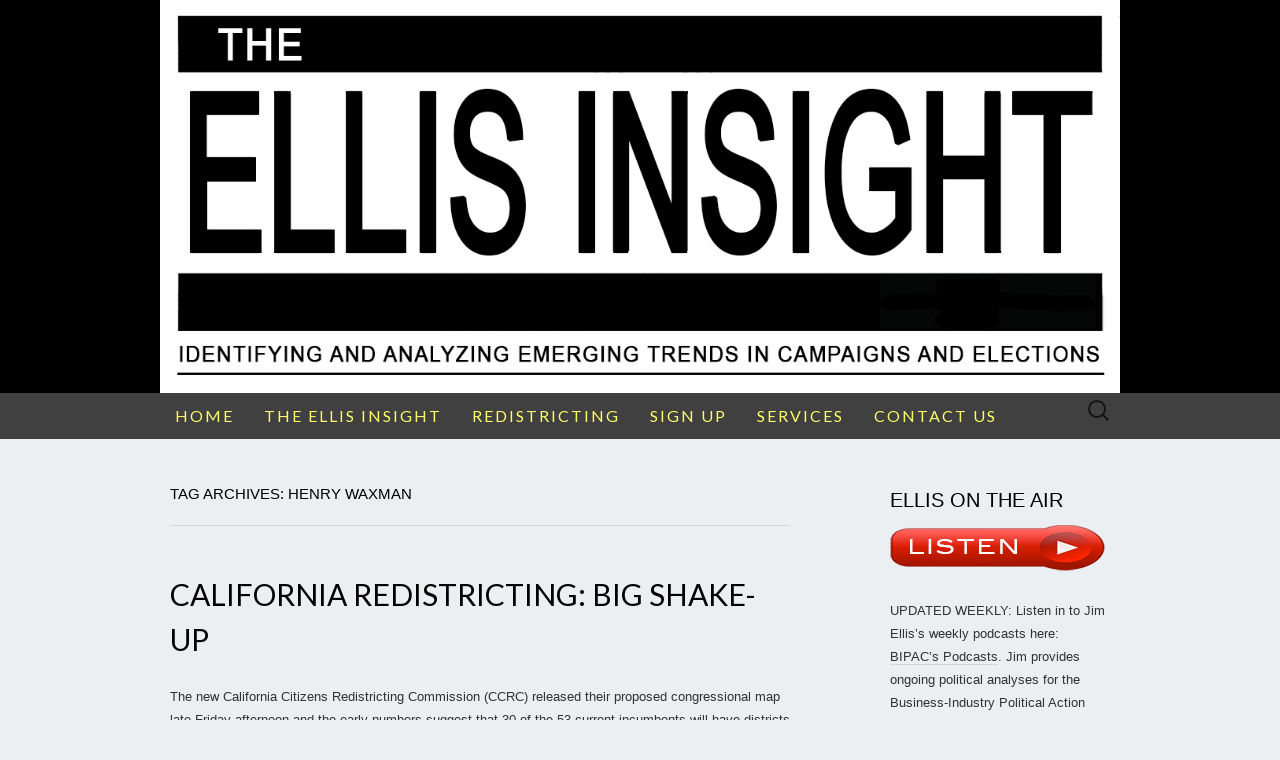

--- FILE ---
content_type: text/html; charset=UTF-8
request_url: https://www.ellisinsight.com/tag/henry-waxman/page/2/
body_size: 17820
content:
<!DOCTYPE html>
<html lang="en">
<head>
	<meta charset="UTF-8">
	<meta name="viewport" content="width=device-width">
	<link rel="profile" href="https://gmpg.org/xfn/11">
	<link rel="pingback" href="https://www.ellisinsight.com/xmlrpc.php">
	<title>Henry Waxman &#8211; Page 2 &#8211; The ELLIS Insight</title>
<meta name='robots' content='max-image-preview:large' />
	<style>img:is([sizes="auto" i], [sizes^="auto," i]) { contain-intrinsic-size: 3000px 1500px }</style>
	
            <script data-no-defer="1" data-ezscrex="false" data-cfasync="false" data-pagespeed-no-defer data-cookieconsent="ignore">
                var ctPublicFunctions = {"_ajax_nonce":"3c90088c96","_rest_nonce":"187d23437d","_ajax_url":"\/wp-admin\/admin-ajax.php","_rest_url":"https:\/\/www.ellisinsight.com\/wp-json\/","data__cookies_type":"none","data__ajax_type":"rest","data__bot_detector_enabled":"1","data__frontend_data_log_enabled":1,"cookiePrefix":"","wprocket_detected":false,"host_url":"www.ellisinsight.com","text__ee_click_to_select":"Click to select the whole data","text__ee_original_email":"The complete one is","text__ee_got_it":"Got it","text__ee_blocked":"Blocked","text__ee_cannot_connect":"Cannot connect","text__ee_cannot_decode":"Can not decode email. Unknown reason","text__ee_email_decoder":"CleanTalk email decoder","text__ee_wait_for_decoding":"The magic is on the way!","text__ee_decoding_process":"Please wait a few seconds while we decode the contact data."}
            </script>
        
            <script data-no-defer="1" data-ezscrex="false" data-cfasync="false" data-pagespeed-no-defer data-cookieconsent="ignore">
                var ctPublic = {"_ajax_nonce":"3c90088c96","settings__forms__check_internal":"0","settings__forms__check_external":"0","settings__forms__force_protection":0,"settings__forms__search_test":"1","settings__forms__wc_add_to_cart":"0","settings__data__bot_detector_enabled":"1","settings__sfw__anti_crawler":0,"blog_home":"https:\/\/www.ellisinsight.com\/","pixel__setting":"3","pixel__enabled":false,"pixel__url":null,"data__email_check_before_post":"1","data__email_check_exist_post":0,"data__cookies_type":"none","data__key_is_ok":true,"data__visible_fields_required":true,"wl_brandname":"Anti-Spam by CleanTalk","wl_brandname_short":"CleanTalk","ct_checkjs_key":1291043953,"emailEncoderPassKey":"f6dfa68dcbb89d7c237e7415fd97c831","bot_detector_forms_excluded":"W10=","advancedCacheExists":false,"varnishCacheExists":false,"wc_ajax_add_to_cart":false}
            </script>
        <link rel='dns-prefetch' href='//fd.cleantalk.org' />
<link rel='dns-prefetch' href='//cdn.canvasjs.com' />
<link rel='dns-prefetch' href='//fonts.googleapis.com' />
<link rel='dns-prefetch' href='//cdn.openshareweb.com' />
<link rel='dns-prefetch' href='//cdn.shareaholic.net' />
<link rel='dns-prefetch' href='//www.shareaholic.net' />
<link rel='dns-prefetch' href='//analytics.shareaholic.com' />
<link rel='dns-prefetch' href='//recs.shareaholic.com' />
<link rel='dns-prefetch' href='//partner.shareaholic.com' />
<link rel="alternate" type="application/rss+xml" title="The ELLIS Insight &raquo; Feed" href="https://www.ellisinsight.com/feed/" />
<link rel="alternate" type="application/rss+xml" title="The ELLIS Insight &raquo; Comments Feed" href="https://www.ellisinsight.com/comments/feed/" />
<link rel="alternate" type="application/rss+xml" title="The ELLIS Insight &raquo; Henry Waxman Tag Feed" href="https://www.ellisinsight.com/tag/henry-waxman/feed/" />
<!-- Shareaholic - https://www.shareaholic.com -->
<link rel='preload' href='//cdn.shareaholic.net/assets/pub/shareaholic.js' as='script'/>
<script data-no-minify='1' data-cfasync='false'>
_SHR_SETTINGS = {"endpoints":{"local_recs_url":"https:\/\/www.ellisinsight.com\/wp-admin\/admin-ajax.php?action=shareaholic_permalink_related","ajax_url":"https:\/\/www.ellisinsight.com\/wp-admin\/admin-ajax.php","share_counts_url":"https:\/\/www.ellisinsight.com\/wp-admin\/admin-ajax.php?action=shareaholic_share_counts_api"},"site_id":"5b97e7441087b0b4238c7722dfcebb72"};
</script>
<script data-no-minify='1' data-cfasync='false' src='//cdn.shareaholic.net/assets/pub/shareaholic.js' data-shr-siteid='5b97e7441087b0b4238c7722dfcebb72' async ></script>

<!-- Shareaholic Content Tags -->
<meta name='shareaholic:site_name' content='The ELLIS Insight' />
<meta name='shareaholic:language' content='en' />
<meta name='shareaholic:article_visibility' content='private' />
<meta name='shareaholic:site_id' content='5b97e7441087b0b4238c7722dfcebb72' />
<meta name='shareaholic:wp_version' content='9.7.13' />

<!-- Shareaholic Content Tags End -->
<script type="text/javascript">
/* <![CDATA[ */
window._wpemojiSettings = {"baseUrl":"https:\/\/s.w.org\/images\/core\/emoji\/16.0.1\/72x72\/","ext":".png","svgUrl":"https:\/\/s.w.org\/images\/core\/emoji\/16.0.1\/svg\/","svgExt":".svg","source":{"concatemoji":"https:\/\/www.ellisinsight.com\/wp-includes\/js\/wp-emoji-release.min.js?ver=3ff70697ea8072a8b418f7ec63493949"}};
/*! This file is auto-generated */
!function(s,n){var o,i,e;function c(e){try{var t={supportTests:e,timestamp:(new Date).valueOf()};sessionStorage.setItem(o,JSON.stringify(t))}catch(e){}}function p(e,t,n){e.clearRect(0,0,e.canvas.width,e.canvas.height),e.fillText(t,0,0);var t=new Uint32Array(e.getImageData(0,0,e.canvas.width,e.canvas.height).data),a=(e.clearRect(0,0,e.canvas.width,e.canvas.height),e.fillText(n,0,0),new Uint32Array(e.getImageData(0,0,e.canvas.width,e.canvas.height).data));return t.every(function(e,t){return e===a[t]})}function u(e,t){e.clearRect(0,0,e.canvas.width,e.canvas.height),e.fillText(t,0,0);for(var n=e.getImageData(16,16,1,1),a=0;a<n.data.length;a++)if(0!==n.data[a])return!1;return!0}function f(e,t,n,a){switch(t){case"flag":return n(e,"\ud83c\udff3\ufe0f\u200d\u26a7\ufe0f","\ud83c\udff3\ufe0f\u200b\u26a7\ufe0f")?!1:!n(e,"\ud83c\udde8\ud83c\uddf6","\ud83c\udde8\u200b\ud83c\uddf6")&&!n(e,"\ud83c\udff4\udb40\udc67\udb40\udc62\udb40\udc65\udb40\udc6e\udb40\udc67\udb40\udc7f","\ud83c\udff4\u200b\udb40\udc67\u200b\udb40\udc62\u200b\udb40\udc65\u200b\udb40\udc6e\u200b\udb40\udc67\u200b\udb40\udc7f");case"emoji":return!a(e,"\ud83e\udedf")}return!1}function g(e,t,n,a){var r="undefined"!=typeof WorkerGlobalScope&&self instanceof WorkerGlobalScope?new OffscreenCanvas(300,150):s.createElement("canvas"),o=r.getContext("2d",{willReadFrequently:!0}),i=(o.textBaseline="top",o.font="600 32px Arial",{});return e.forEach(function(e){i[e]=t(o,e,n,a)}),i}function t(e){var t=s.createElement("script");t.src=e,t.defer=!0,s.head.appendChild(t)}"undefined"!=typeof Promise&&(o="wpEmojiSettingsSupports",i=["flag","emoji"],n.supports={everything:!0,everythingExceptFlag:!0},e=new Promise(function(e){s.addEventListener("DOMContentLoaded",e,{once:!0})}),new Promise(function(t){var n=function(){try{var e=JSON.parse(sessionStorage.getItem(o));if("object"==typeof e&&"number"==typeof e.timestamp&&(new Date).valueOf()<e.timestamp+604800&&"object"==typeof e.supportTests)return e.supportTests}catch(e){}return null}();if(!n){if("undefined"!=typeof Worker&&"undefined"!=typeof OffscreenCanvas&&"undefined"!=typeof URL&&URL.createObjectURL&&"undefined"!=typeof Blob)try{var e="postMessage("+g.toString()+"("+[JSON.stringify(i),f.toString(),p.toString(),u.toString()].join(",")+"));",a=new Blob([e],{type:"text/javascript"}),r=new Worker(URL.createObjectURL(a),{name:"wpTestEmojiSupports"});return void(r.onmessage=function(e){c(n=e.data),r.terminate(),t(n)})}catch(e){}c(n=g(i,f,p,u))}t(n)}).then(function(e){for(var t in e)n.supports[t]=e[t],n.supports.everything=n.supports.everything&&n.supports[t],"flag"!==t&&(n.supports.everythingExceptFlag=n.supports.everythingExceptFlag&&n.supports[t]);n.supports.everythingExceptFlag=n.supports.everythingExceptFlag&&!n.supports.flag,n.DOMReady=!1,n.readyCallback=function(){n.DOMReady=!0}}).then(function(){return e}).then(function(){var e;n.supports.everything||(n.readyCallback(),(e=n.source||{}).concatemoji?t(e.concatemoji):e.wpemoji&&e.twemoji&&(t(e.twemoji),t(e.wpemoji)))}))}((window,document),window._wpemojiSettings);
/* ]]> */
</script>
<style id='wp-emoji-styles-inline-css' type='text/css'>

	img.wp-smiley, img.emoji {
		display: inline !important;
		border: none !important;
		box-shadow: none !important;
		height: 1em !important;
		width: 1em !important;
		margin: 0 0.07em !important;
		vertical-align: -0.1em !important;
		background: none !important;
		padding: 0 !important;
	}
</style>
<link rel='stylesheet' id='wp-block-library-css' href='https://www.ellisinsight.com/wp-includes/css/dist/block-library/style.min.css?ver=3ff70697ea8072a8b418f7ec63493949' type='text/css' media='all' />
<style id='classic-theme-styles-inline-css' type='text/css'>
/*! This file is auto-generated */
.wp-block-button__link{color:#fff;background-color:#32373c;border-radius:9999px;box-shadow:none;text-decoration:none;padding:calc(.667em + 2px) calc(1.333em + 2px);font-size:1.125em}.wp-block-file__button{background:#32373c;color:#fff;text-decoration:none}
</style>
<style id='global-styles-inline-css' type='text/css'>
:root{--wp--preset--aspect-ratio--square: 1;--wp--preset--aspect-ratio--4-3: 4/3;--wp--preset--aspect-ratio--3-4: 3/4;--wp--preset--aspect-ratio--3-2: 3/2;--wp--preset--aspect-ratio--2-3: 2/3;--wp--preset--aspect-ratio--16-9: 16/9;--wp--preset--aspect-ratio--9-16: 9/16;--wp--preset--color--black: #000000;--wp--preset--color--cyan-bluish-gray: #abb8c3;--wp--preset--color--white: #ffffff;--wp--preset--color--pale-pink: #f78da7;--wp--preset--color--vivid-red: #cf2e2e;--wp--preset--color--luminous-vivid-orange: #ff6900;--wp--preset--color--luminous-vivid-amber: #fcb900;--wp--preset--color--light-green-cyan: #7bdcb5;--wp--preset--color--vivid-green-cyan: #00d084;--wp--preset--color--pale-cyan-blue: #8ed1fc;--wp--preset--color--vivid-cyan-blue: #0693e3;--wp--preset--color--vivid-purple: #9b51e0;--wp--preset--gradient--vivid-cyan-blue-to-vivid-purple: linear-gradient(135deg,rgba(6,147,227,1) 0%,rgb(155,81,224) 100%);--wp--preset--gradient--light-green-cyan-to-vivid-green-cyan: linear-gradient(135deg,rgb(122,220,180) 0%,rgb(0,208,130) 100%);--wp--preset--gradient--luminous-vivid-amber-to-luminous-vivid-orange: linear-gradient(135deg,rgba(252,185,0,1) 0%,rgba(255,105,0,1) 100%);--wp--preset--gradient--luminous-vivid-orange-to-vivid-red: linear-gradient(135deg,rgba(255,105,0,1) 0%,rgb(207,46,46) 100%);--wp--preset--gradient--very-light-gray-to-cyan-bluish-gray: linear-gradient(135deg,rgb(238,238,238) 0%,rgb(169,184,195) 100%);--wp--preset--gradient--cool-to-warm-spectrum: linear-gradient(135deg,rgb(74,234,220) 0%,rgb(151,120,209) 20%,rgb(207,42,186) 40%,rgb(238,44,130) 60%,rgb(251,105,98) 80%,rgb(254,248,76) 100%);--wp--preset--gradient--blush-light-purple: linear-gradient(135deg,rgb(255,206,236) 0%,rgb(152,150,240) 100%);--wp--preset--gradient--blush-bordeaux: linear-gradient(135deg,rgb(254,205,165) 0%,rgb(254,45,45) 50%,rgb(107,0,62) 100%);--wp--preset--gradient--luminous-dusk: linear-gradient(135deg,rgb(255,203,112) 0%,rgb(199,81,192) 50%,rgb(65,88,208) 100%);--wp--preset--gradient--pale-ocean: linear-gradient(135deg,rgb(255,245,203) 0%,rgb(182,227,212) 50%,rgb(51,167,181) 100%);--wp--preset--gradient--electric-grass: linear-gradient(135deg,rgb(202,248,128) 0%,rgb(113,206,126) 100%);--wp--preset--gradient--midnight: linear-gradient(135deg,rgb(2,3,129) 0%,rgb(40,116,252) 100%);--wp--preset--font-size--small: 13px;--wp--preset--font-size--medium: 20px;--wp--preset--font-size--large: 36px;--wp--preset--font-size--x-large: 42px;--wp--preset--spacing--20: 0.44rem;--wp--preset--spacing--30: 0.67rem;--wp--preset--spacing--40: 1rem;--wp--preset--spacing--50: 1.5rem;--wp--preset--spacing--60: 2.25rem;--wp--preset--spacing--70: 3.38rem;--wp--preset--spacing--80: 5.06rem;--wp--preset--shadow--natural: 6px 6px 9px rgba(0, 0, 0, 0.2);--wp--preset--shadow--deep: 12px 12px 50px rgba(0, 0, 0, 0.4);--wp--preset--shadow--sharp: 6px 6px 0px rgba(0, 0, 0, 0.2);--wp--preset--shadow--outlined: 6px 6px 0px -3px rgba(255, 255, 255, 1), 6px 6px rgba(0, 0, 0, 1);--wp--preset--shadow--crisp: 6px 6px 0px rgba(0, 0, 0, 1);}:where(.is-layout-flex){gap: 0.5em;}:where(.is-layout-grid){gap: 0.5em;}body .is-layout-flex{display: flex;}.is-layout-flex{flex-wrap: wrap;align-items: center;}.is-layout-flex > :is(*, div){margin: 0;}body .is-layout-grid{display: grid;}.is-layout-grid > :is(*, div){margin: 0;}:where(.wp-block-columns.is-layout-flex){gap: 2em;}:where(.wp-block-columns.is-layout-grid){gap: 2em;}:where(.wp-block-post-template.is-layout-flex){gap: 1.25em;}:where(.wp-block-post-template.is-layout-grid){gap: 1.25em;}.has-black-color{color: var(--wp--preset--color--black) !important;}.has-cyan-bluish-gray-color{color: var(--wp--preset--color--cyan-bluish-gray) !important;}.has-white-color{color: var(--wp--preset--color--white) !important;}.has-pale-pink-color{color: var(--wp--preset--color--pale-pink) !important;}.has-vivid-red-color{color: var(--wp--preset--color--vivid-red) !important;}.has-luminous-vivid-orange-color{color: var(--wp--preset--color--luminous-vivid-orange) !important;}.has-luminous-vivid-amber-color{color: var(--wp--preset--color--luminous-vivid-amber) !important;}.has-light-green-cyan-color{color: var(--wp--preset--color--light-green-cyan) !important;}.has-vivid-green-cyan-color{color: var(--wp--preset--color--vivid-green-cyan) !important;}.has-pale-cyan-blue-color{color: var(--wp--preset--color--pale-cyan-blue) !important;}.has-vivid-cyan-blue-color{color: var(--wp--preset--color--vivid-cyan-blue) !important;}.has-vivid-purple-color{color: var(--wp--preset--color--vivid-purple) !important;}.has-black-background-color{background-color: var(--wp--preset--color--black) !important;}.has-cyan-bluish-gray-background-color{background-color: var(--wp--preset--color--cyan-bluish-gray) !important;}.has-white-background-color{background-color: var(--wp--preset--color--white) !important;}.has-pale-pink-background-color{background-color: var(--wp--preset--color--pale-pink) !important;}.has-vivid-red-background-color{background-color: var(--wp--preset--color--vivid-red) !important;}.has-luminous-vivid-orange-background-color{background-color: var(--wp--preset--color--luminous-vivid-orange) !important;}.has-luminous-vivid-amber-background-color{background-color: var(--wp--preset--color--luminous-vivid-amber) !important;}.has-light-green-cyan-background-color{background-color: var(--wp--preset--color--light-green-cyan) !important;}.has-vivid-green-cyan-background-color{background-color: var(--wp--preset--color--vivid-green-cyan) !important;}.has-pale-cyan-blue-background-color{background-color: var(--wp--preset--color--pale-cyan-blue) !important;}.has-vivid-cyan-blue-background-color{background-color: var(--wp--preset--color--vivid-cyan-blue) !important;}.has-vivid-purple-background-color{background-color: var(--wp--preset--color--vivid-purple) !important;}.has-black-border-color{border-color: var(--wp--preset--color--black) !important;}.has-cyan-bluish-gray-border-color{border-color: var(--wp--preset--color--cyan-bluish-gray) !important;}.has-white-border-color{border-color: var(--wp--preset--color--white) !important;}.has-pale-pink-border-color{border-color: var(--wp--preset--color--pale-pink) !important;}.has-vivid-red-border-color{border-color: var(--wp--preset--color--vivid-red) !important;}.has-luminous-vivid-orange-border-color{border-color: var(--wp--preset--color--luminous-vivid-orange) !important;}.has-luminous-vivid-amber-border-color{border-color: var(--wp--preset--color--luminous-vivid-amber) !important;}.has-light-green-cyan-border-color{border-color: var(--wp--preset--color--light-green-cyan) !important;}.has-vivid-green-cyan-border-color{border-color: var(--wp--preset--color--vivid-green-cyan) !important;}.has-pale-cyan-blue-border-color{border-color: var(--wp--preset--color--pale-cyan-blue) !important;}.has-vivid-cyan-blue-border-color{border-color: var(--wp--preset--color--vivid-cyan-blue) !important;}.has-vivid-purple-border-color{border-color: var(--wp--preset--color--vivid-purple) !important;}.has-vivid-cyan-blue-to-vivid-purple-gradient-background{background: var(--wp--preset--gradient--vivid-cyan-blue-to-vivid-purple) !important;}.has-light-green-cyan-to-vivid-green-cyan-gradient-background{background: var(--wp--preset--gradient--light-green-cyan-to-vivid-green-cyan) !important;}.has-luminous-vivid-amber-to-luminous-vivid-orange-gradient-background{background: var(--wp--preset--gradient--luminous-vivid-amber-to-luminous-vivid-orange) !important;}.has-luminous-vivid-orange-to-vivid-red-gradient-background{background: var(--wp--preset--gradient--luminous-vivid-orange-to-vivid-red) !important;}.has-very-light-gray-to-cyan-bluish-gray-gradient-background{background: var(--wp--preset--gradient--very-light-gray-to-cyan-bluish-gray) !important;}.has-cool-to-warm-spectrum-gradient-background{background: var(--wp--preset--gradient--cool-to-warm-spectrum) !important;}.has-blush-light-purple-gradient-background{background: var(--wp--preset--gradient--blush-light-purple) !important;}.has-blush-bordeaux-gradient-background{background: var(--wp--preset--gradient--blush-bordeaux) !important;}.has-luminous-dusk-gradient-background{background: var(--wp--preset--gradient--luminous-dusk) !important;}.has-pale-ocean-gradient-background{background: var(--wp--preset--gradient--pale-ocean) !important;}.has-electric-grass-gradient-background{background: var(--wp--preset--gradient--electric-grass) !important;}.has-midnight-gradient-background{background: var(--wp--preset--gradient--midnight) !important;}.has-small-font-size{font-size: var(--wp--preset--font-size--small) !important;}.has-medium-font-size{font-size: var(--wp--preset--font-size--medium) !important;}.has-large-font-size{font-size: var(--wp--preset--font-size--large) !important;}.has-x-large-font-size{font-size: var(--wp--preset--font-size--x-large) !important;}
:where(.wp-block-post-template.is-layout-flex){gap: 1.25em;}:where(.wp-block-post-template.is-layout-grid){gap: 1.25em;}
:where(.wp-block-columns.is-layout-flex){gap: 2em;}:where(.wp-block-columns.is-layout-grid){gap: 2em;}
:root :where(.wp-block-pullquote){font-size: 1.5em;line-height: 1.6;}
</style>
<link rel='stylesheet' id='cleantalk-public-css-css' href='https://www.ellisinsight.com/wp-content/plugins/cleantalk-spam-protect/css/cleantalk-public.min.css?ver=6.70.1_1766160279' type='text/css' media='all' />
<link rel='stylesheet' id='cleantalk-email-decoder-css-css' href='https://www.ellisinsight.com/wp-content/plugins/cleantalk-spam-protect/css/cleantalk-email-decoder.min.css?ver=6.70.1_1766160279' type='text/css' media='all' />
<link rel='stylesheet' id='contact-form-7-css' href='https://www.ellisinsight.com/wp-content/plugins/contact-form-7/includes/css/styles.css?ver=6.1.4' type='text/css' media='all' />
<link rel='stylesheet' id='dashicons-css' href='https://www.ellisinsight.com/wp-includes/css/dashicons.min.css?ver=3ff70697ea8072a8b418f7ec63493949' type='text/css' media='all' />
<link rel='stylesheet' id='admin-bar-css' href='https://www.ellisinsight.com/wp-includes/css/admin-bar.min.css?ver=3ff70697ea8072a8b418f7ec63493949' type='text/css' media='all' />
<style id='admin-bar-inline-css' type='text/css'>

    .canvasjs-chart-credit{
        display: none !important;
    }
    #vtrtsFreeChart canvas {
    border-radius: 6px;
}

.vtrts-free-adminbar-weekly-title {
    font-weight: bold;
    font-size: 14px;
    color: #fff;
    margin-bottom: 6px;
}

        #wpadminbar #wp-admin-bar-vtrts_free_top_button .ab-icon:before {
            content: "\f185";
            color: #1DAE22;
            top: 3px;
        }
    #wp-admin-bar-vtrts_pro_top_button .ab-item {
        min-width: 180px;
    }
    .vtrts-free-adminbar-dropdown {
        min-width: 420px ;
        padding: 18px 18px 12px 18px;
        background: #23282d;
        color: #fff;
        border-radius: 8px;
        box-shadow: 0 4px 24px rgba(0,0,0,0.15);
        margin-top: 10px;
    }
    .vtrts-free-adminbar-grid {
        display: grid;
        grid-template-columns: 1fr 1fr;
        gap: 18px 18px; /* row-gap column-gap */
        margin-bottom: 18px;
    }
    .vtrts-free-adminbar-card {
        background: #2c3338;
        border-radius: 8px;
        padding: 18px 18px 12px 18px;
        box-shadow: 0 2px 8px rgba(0,0,0,0.07);
        display: flex;
        flex-direction: column;
        align-items: flex-start;
    }
    /* Extra margin for the right column */
    .vtrts-free-adminbar-card:nth-child(2),
    .vtrts-free-adminbar-card:nth-child(4) {
        margin-left: 10px !important;
        padding-left: 10px !important;
                padding-top: 6px !important;

        margin-right: 10px !important;
        padding-right : 10px !important;
        margin-top: 10px !important;
    }
    .vtrts-free-adminbar-card:nth-child(1),
    .vtrts-free-adminbar-card:nth-child(3) {
        margin-left: 10px !important;
        padding-left: 10px !important;
                padding-top: 6px !important;

        margin-top: 10px !important;
                padding-right : 10px !important;

    }
    /* Extra margin for the bottom row */
    .vtrts-free-adminbar-card:nth-child(3),
    .vtrts-free-adminbar-card:nth-child(4) {
        margin-top: 6px !important;
        padding-top: 6px !important;
        margin-top: 10px !important;
    }
    .vtrts-free-adminbar-card-title {
        font-size: 14px;
        font-weight: 800;
        margin-bottom: 6px;
        color: #fff;
    }
    .vtrts-free-adminbar-card-value {
        font-size: 22px;
        font-weight: bold;
        color: #1DAE22;
        margin-bottom: 4px;
    }
    .vtrts-free-adminbar-card-sub {
        font-size: 12px;
        color: #aaa;
    }
    .vtrts-free-adminbar-btn-wrap {
        text-align: center;
        margin-top: 8px;
    }

    #wp-admin-bar-vtrts_free_top_button .ab-item{
    min-width: 80px !important;
        padding: 0px !important;
    .vtrts-free-adminbar-btn {
        display: inline-block;
        background: #1DAE22;
        color: #fff !important;
        font-weight: bold;
        padding: 8px 28px;
        border-radius: 6px;
        text-decoration: none;
        font-size: 15px;
        transition: background 0.2s;
        margin-top: 8px;
    }
    .vtrts-free-adminbar-btn:hover {
        background: #15991b;
        color: #fff !important;
    }

    .vtrts-free-adminbar-dropdown-wrap { min-width: 0; padding: 0; }
    #wpadminbar #wp-admin-bar-vtrts_free_top_button .vtrts-free-adminbar-dropdown { display: none; position: absolute; left: 0; top: 100%; z-index: 99999; }
    #wpadminbar #wp-admin-bar-vtrts_free_top_button:hover .vtrts-free-adminbar-dropdown { display: block; }
    
        .ab-empty-item #wp-admin-bar-vtrts_free_top_button-default .ab-empty-item{
    height:0px !important;
    padding :0px !important;
     }
            #wpadminbar .quicklinks .ab-empty-item{
        padding:0px !important;
    }
    .vtrts-free-adminbar-dropdown {
    min-width: 420px;
    padding: 18px 18px 12px 18px;
    background: #23282d;
    color: #fff;
    border-radius: 12px; /* more rounded */
    box-shadow: 0 8px 32px rgba(0,0,0,0.25); /* deeper shadow */
    margin-top: 10px;
}

.vtrts-free-adminbar-btn-wrap {
    text-align: center;
    margin-top: 18px; /* more space above */
}

.vtrts-free-adminbar-btn {
    display: inline-block;
    background: #1DAE22;
    color: #fff !important;
    font-weight: bold;
    padding: 5px 22px;
    border-radius: 8px;
    text-decoration: none;
    font-size: 17px;
    transition: background 0.2s, box-shadow 0.2s;
    margin-top: 8px;
    box-shadow: 0 2px 8px rgba(29,174,34,0.15);
    text-align: center;
    line-height: 1.6;
    
}
.vtrts-free-adminbar-btn:hover {
    background: #15991b;
    color: #fff !important;
    box-shadow: 0 4px 16px rgba(29,174,34,0.25);
}
    


</style>
<link rel='stylesheet' id='suits-fonts-css' href='//fonts.googleapis.com/css?family=Lato%3A300%2C400&#038;subset=latin%2Clatin-ext' type='text/css' media='all' />
<link rel='stylesheet' id='suits-style-css' href='https://www.ellisinsight.com/wp-content/themes/suits/style.css?ver=2020-09-16' type='text/css' media='all' />
<script type="text/javascript" id="ahc_front_js-js-extra">
/* <![CDATA[ */
var ahc_ajax_front = {"ajax_url":"https:\/\/www.ellisinsight.com\/wp-admin\/admin-ajax.php","plugin_url":"https:\/\/www.ellisinsight.com\/wp-content\/plugins\/visitors-traffic-real-time-statistics\/","page_id":"Tag: <span>Henry Waxman<\/span>","page_title":"","post_type":""};
/* ]]> */
</script>
<script type="text/javascript" src="https://www.ellisinsight.com/wp-content/plugins/visitors-traffic-real-time-statistics/js/front.js?ver=3ff70697ea8072a8b418f7ec63493949" id="ahc_front_js-js"></script>
<script type="text/javascript" src="https://www.ellisinsight.com/wp-content/plugins/cleantalk-spam-protect/js/apbct-public-bundle.min.js?ver=6.70.1_1766160279" id="apbct-public-bundle.min-js-js"></script>
<script type="text/javascript" src="https://fd.cleantalk.org/ct-bot-detector-wrapper.js?ver=6.70.1" id="ct_bot_detector-js" defer="defer" data-wp-strategy="defer"></script>
<script type="text/javascript" src="https://www.ellisinsight.com/wp-includes/js/jquery/jquery.min.js?ver=3.7.1" id="jquery-core-js"></script>
<script type="text/javascript" src="https://www.ellisinsight.com/wp-includes/js/jquery/jquery-migrate.min.js?ver=3.4.1" id="jquery-migrate-js"></script>
<link rel="https://api.w.org/" href="https://www.ellisinsight.com/wp-json/" /><link rel="alternate" title="JSON" type="application/json" href="https://www.ellisinsight.com/wp-json/wp/v2/tags/785" /><link rel="EditURI" type="application/rsd+xml" title="RSD" href="https://www.ellisinsight.com/xmlrpc.php?rsd" />
	<style type="text/css" id="suits-header-css">
			.site-title,
		.site-description {
			position: absolute;
			clip: rect(1px, 1px, 1px, 1px);
		}

		.site-header .home-link {
			min-height: 0;
		}
		</style>
	<style type="text/css" id="custom-background-css">
body.custom-background { background-color: #ebeff2; }
</style>
	<link rel="icon" href="https://www.ellisinsight.com/wp-content/uploads/2022/05/ellis-insight-favicon.png" sizes="32x32" />
<link rel="icon" href="https://www.ellisinsight.com/wp-content/uploads/2022/05/ellis-insight-favicon.png" sizes="192x192" />
<link rel="apple-touch-icon" href="https://www.ellisinsight.com/wp-content/uploads/2022/05/ellis-insight-favicon.png" />
<meta name="msapplication-TileImage" content="https://www.ellisinsight.com/wp-content/uploads/2022/05/ellis-insight-favicon.png" />
<link rel="alternate" type="application/rss+xml" title="RSS" href="https://www.ellisinsight.com/rsslatest.xml" />		<style type="text/css" id="wp-custom-css">
			/*
Welcome to Custom CSS!

CSS (Cascading Style Sheets) is a kind of code that tells the browser how
to render a web page. You may delete these comments and get started with
your customizations.

By default, your stylesheet will be loaded after the theme stylesheets,
which means that your rules can take precedence and override the theme CSS
rules. Just write here what you want to change, you don't need to copy all
your theme's stylesheet content.
*/
body {
	font-size: 14px;
}

.nav-menu li a {
	color: #ffff69;
	font-size: 16px;
	padding: 1.7rem 1.5rem;
}		</style>
		</head>

<body data-rsssl=1 class="archive paged tag tag-henry-waxman tag-785 custom-background paged-2 tag-paged-2 wp-theme-suits three-footer-sidebars">
		<div id="page" class="hfeed site">
		<header id="masthead" class="site-header" role="banner">
										<a class="home-link" href="https://www.ellisinsight.com/" title="The ELLIS Insight" rel="home">
					<img src="https://www.ellisinsight.com/wp-content/uploads/2019/01/the-ellis-insight-logo-header.jpg" class="header-image" width="1220" height="500" alt="The ELLIS Insight" />
				</a>
			
			<div id="navbar" class="navbar">
				<nav id="site-navigation" class="navigation main-navigation" role="navigation">
					<h4 class="menu-toggle">Menu</h4>
					<div class="menu-main-menu-container"><ul id="menu-main-menu" class="nav-menu"><li id="menu-item-6381" class="menu-item menu-item-type-custom menu-item-object-custom menu-item-home menu-item-6381"><a href="https://www.ellisinsight.com/">HOME</a></li>
<li id="menu-item-5612" class="menu-item menu-item-type-post_type menu-item-object-page menu-item-has-children menu-item-5612"><a href="https://www.ellisinsight.com/the-ellis-insight/">THE ELLIS INSIGHT</a>
<ul class="sub-menu">
	<li id="menu-item-5508" class="menu-item menu-item-type-post_type menu-item-object-page menu-item-5508"><a href="https://www.ellisinsight.com/about-2/">ABOUT JIM ELLIS</a></li>
</ul>
</li>
<li id="menu-item-15253" class="menu-item menu-item-type-taxonomy menu-item-object-category menu-item-has-children menu-item-15253"><a href="https://www.ellisinsight.com/category/redistricting/">REDISTRICTING</a>
<ul class="sub-menu">
	<li id="menu-item-15378" class="menu-item menu-item-type-taxonomy menu-item-object-category menu-item-15378"><a href="https://www.ellisinsight.com/category/alabama/">ALABAMA</a></li>
	<li id="menu-item-15384" class="menu-item menu-item-type-taxonomy menu-item-object-category menu-item-15384"><a href="https://www.ellisinsight.com/category/arkansas/">ARKANSAS</a></li>
	<li id="menu-item-15267" class="menu-item menu-item-type-taxonomy menu-item-object-category menu-item-15267"><a href="https://www.ellisinsight.com/category/california/">CALIFORNIA</a></li>
	<li id="menu-item-15265" class="menu-item menu-item-type-taxonomy menu-item-object-category menu-item-15265"><a href="https://www.ellisinsight.com/category/colorado/">COLORADO</a></li>
	<li id="menu-item-15385" class="menu-item menu-item-type-taxonomy menu-item-object-category menu-item-15385"><a href="https://www.ellisinsight.com/category/delaware/">DELAWARE</a></li>
	<li id="menu-item-15540" class="menu-item menu-item-type-taxonomy menu-item-object-category menu-item-15540"><a href="https://www.ellisinsight.com/category/florida/">FLORIDA</a></li>
	<li id="menu-item-15341" class="menu-item menu-item-type-taxonomy menu-item-object-category menu-item-15341"><a href="https://www.ellisinsight.com/category/georgia/">GEORGIA</a></li>
	<li id="menu-item-15391" class="menu-item menu-item-type-taxonomy menu-item-object-category menu-item-15391"><a href="https://www.ellisinsight.com/category/idaho/">IDAHO</a></li>
	<li id="menu-item-15270" class="menu-item menu-item-type-taxonomy menu-item-object-category menu-item-15270"><a href="https://www.ellisinsight.com/category/illinois/">ILLINOIS</a></li>
	<li id="menu-item-15395" class="menu-item menu-item-type-taxonomy menu-item-object-category menu-item-15395"><a href="https://www.ellisinsight.com/category/indiana/">INDIANA</a></li>
	<li id="menu-item-15266" class="menu-item menu-item-type-taxonomy menu-item-object-category menu-item-15266"><a href="https://www.ellisinsight.com/category/iowa/">IOWA</a></li>
	<li id="menu-item-15781" class="menu-item menu-item-type-taxonomy menu-item-object-category menu-item-15781"><a href="https://www.ellisinsight.com/category/kansas/">KANSAS</a></li>
	<li id="menu-item-16521" class="menu-item menu-item-type-taxonomy menu-item-object-category menu-item-16521"><a href="https://www.ellisinsight.com/category/louisiana/">LOUISIANA</a></li>
	<li id="menu-item-15398" class="menu-item menu-item-type-taxonomy menu-item-object-category menu-item-15398"><a href="https://www.ellisinsight.com/category/maine/">MAINE</a></li>
	<li id="menu-item-15401" class="menu-item menu-item-type-taxonomy menu-item-object-category menu-item-15401"><a href="https://www.ellisinsight.com/category/massachusetts/">MASSACHUSETTS</a></li>
	<li id="menu-item-15271" class="menu-item menu-item-type-taxonomy menu-item-object-category menu-item-15271"><a href="https://www.ellisinsight.com/category/michigan/">MICHIGAN</a></li>
	<li id="menu-item-15272" class="menu-item menu-item-type-taxonomy menu-item-object-category menu-item-15272"><a href="https://www.ellisinsight.com/category/nebraska/">NEBRASKA</a></li>
	<li id="menu-item-15285" class="menu-item menu-item-type-taxonomy menu-item-object-category menu-item-15285"><a href="https://www.ellisinsight.com/category/nevada/">NEVADA</a></li>
	<li id="menu-item-15541" class="menu-item menu-item-type-taxonomy menu-item-object-category menu-item-15541"><a href="https://www.ellisinsight.com/category/new-jersey/">NEW JERSEY</a></li>
	<li id="menu-item-15509" class="menu-item menu-item-type-taxonomy menu-item-object-category menu-item-15509"><a href="https://www.ellisinsight.com/category/new-mexico/">NEW MEXICO</a></li>
	<li id="menu-item-15374" class="menu-item menu-item-type-taxonomy menu-item-object-category menu-item-15374"><a href="https://www.ellisinsight.com/category/new-york/">NEW YORK</a></li>
	<li id="menu-item-15264" class="menu-item menu-item-type-taxonomy menu-item-object-category menu-item-15264"><a href="https://www.ellisinsight.com/category/northcarolina/north-carolina/">NORTH CAROLINA</a></li>
	<li id="menu-item-15324" class="menu-item menu-item-type-taxonomy menu-item-object-category menu-item-15324"><a href="https://www.ellisinsight.com/category/ohio/">OHIO</a></li>
	<li id="menu-item-15342" class="menu-item menu-item-type-taxonomy menu-item-object-category menu-item-15342"><a href="https://www.ellisinsight.com/category/oklahoma/">OKLAHOMA</a></li>
	<li id="menu-item-15269" class="menu-item menu-item-type-taxonomy menu-item-object-category menu-item-15269"><a href="https://www.ellisinsight.com/category/oregon/">OREGON</a></li>
	<li id="menu-item-15877" class="menu-item menu-item-type-taxonomy menu-item-object-category menu-item-15877"><a href="https://www.ellisinsight.com/category/pennsylvania/">PENNSYLVANIA</a></li>
	<li id="menu-item-15621" class="menu-item menu-item-type-taxonomy menu-item-object-category menu-item-15621"><a href="https://www.ellisinsight.com/category/tennessee/">TENNESSEE</a></li>
	<li id="menu-item-15273" class="menu-item menu-item-type-taxonomy menu-item-object-category menu-item-15273"><a href="https://www.ellisinsight.com/category/texas/">TEXAS</a></li>
	<li id="menu-item-15284" class="menu-item menu-item-type-taxonomy menu-item-object-category menu-item-15284"><a href="https://www.ellisinsight.com/category/utah/">UTAH</a></li>
	<li id="menu-item-15426" class="menu-item menu-item-type-taxonomy menu-item-object-category menu-item-15426"><a href="https://www.ellisinsight.com/category/virginia/">VIRGINIA</a></li>
	<li id="menu-item-15263" class="menu-item menu-item-type-taxonomy menu-item-object-category menu-item-15263"><a href="https://www.ellisinsight.com/category/washington/">WASHINGTON</a></li>
	<li id="menu-item-15431" class="menu-item menu-item-type-taxonomy menu-item-object-category menu-item-15431"><a href="https://www.ellisinsight.com/category/west-virginia/">WEST VIRGINIA</a></li>
	<li id="menu-item-15435" class="menu-item menu-item-type-taxonomy menu-item-object-category menu-item-15435"><a href="https://www.ellisinsight.com/category/wisconsin/">WISCONSIN</a></li>
</ul>
</li>
<li id="menu-item-5507" class="menu-item menu-item-type-post_type menu-item-object-page menu-item-5507"><a href="https://www.ellisinsight.com/sign-up/">SIGN UP</a></li>
<li id="menu-item-5504" class="menu-item menu-item-type-post_type menu-item-object-page menu-item-has-children menu-item-5504"><a href="https://www.ellisinsight.com/our-services/">SERVICES</a>
<ul class="sub-menu">
	<li id="menu-item-5511" class="menu-item menu-item-type-post_type menu-item-object-page menu-item-5511"><a href="https://www.ellisinsight.com/our-services/2015-16-services-overview/">OVERVIEW</a></li>
</ul>
</li>
<li id="menu-item-5506" class="menu-item menu-item-type-post_type menu-item-object-page menu-item-has-children menu-item-5506"><a href="https://www.ellisinsight.com/jim-ellis-on-the-web/">CONTACT US</a>
<ul class="sub-menu">
	<li id="menu-item-5648" class="menu-item menu-item-type-post_type menu-item-object-page menu-item-5648"><a href="https://www.ellisinsight.com/media/">MEDIA</a></li>
</ul>
</li>
</ul></div>					<form apbct-form-sign="native_search" role="search" method="get" class="search-form" action="https://www.ellisinsight.com/">
				<label>
					<span class="screen-reader-text">Search for:</span>
					<input type="search" class="search-field" placeholder="Search &hellip;" value="" name="s" />
				</label>
				<input type="submit" class="search-submit" value="Search" />
			<input
                    class="apbct_special_field apbct_email_id__search_form"
                    name="apbct__email_id__search_form"
                    aria-label="apbct__label_id__search_form"
                    type="text" size="30" maxlength="200" autocomplete="off"
                    value=""
                /><input
                   id="apbct_submit_id__search_form" 
                   class="apbct_special_field apbct__email_id__search_form"
                   name="apbct__label_id__search_form"
                   aria-label="apbct_submit_name__search_form"
                   type="submit"
                   size="30"
                   maxlength="200"
                   value="8031"
               /></form>				</nav><!-- #site-navigation -->
			</div><!-- #navbar -->
		</header><!-- #masthead -->

		<div id="main" class="site-main">

	<div id="primary" class="content-area">
		<div id="content" class="site-content" role="main">

					<header class="archive-header">
				<h1 class="archive-title">Tag Archives: Henry Waxman</h1>
							</header><!-- .archive-header -->

										
<article id="post-1102" class="post-1102 post type-post status-publish format-standard hentry category-redistricting tag-brian-bilbray tag-california tag-california-citizens-redistricting-commission tag-ccrc tag-david-dreier tag-gary-miller tag-henry-waxman tag-linda-sanchez">
	<header class="entry-header">
		
				<h2 class="entry-title">
			<a href="https://www.ellisinsight.com/redistricting/california-redistricting-big-shake-up/" rel="bookmark">California Redistricting: Big Shake-up</a>
		</h2>
			</header><!-- .entry-header -->

		<div class="entry-content">
		<div style='display:none;' class='shareaholic-canvas' data-app='share_buttons' data-title='California Redistricting: Big Shake-up' data-link='https://www.ellisinsight.com/redistricting/california-redistricting-big-shake-up/' data-app-id-name='category_above_content'></div><p><font size="2">The new California Citizens Redistricting Commission (CCRC) released their proposed congressional map late Friday afternoon and the early numbers suggest that 30 of the 53 current incumbents will have districts with at least 40% new constituents.  Three incumbents, Reps. Gary Miller (R-CA-42), Rules Committee Chairman David Dreier (R-CA-26) and Energy &amp; Commerce Ranking Minority Member Henry Waxman (D-CA-30) will all have districts that are more than 70 percent new.  Rep. Linda Sanchez (D-CA-39) will see a new seat with 69 percent new territory.</p>
<p>Tomorrow we will have a full analysis on the new map in a Tuesday morning PRIsm Redistricting Report, but it appears that the Democrats will be in position to improve upon their already lopsided 34D-19R edge.  Many believed the Republicans would have a better chance to remain steady or even increase their position under the commission process rather than through the Democratic-dominated state legislature, but that doesn&#8217;t appear to be the case.</p>
<p>Several members are paired, as will be detailed tomorrow, but it appears that Rep. Gary Miller and Chairman Dreier are in the toughest re-election positions, along with Rep. Brian Bilbray (R-CA-50).  Many Democrats are drawn into substantially new districts, but most of the newly configured districts are safe for the Democratic Party.  The Central Valley region appears to be where the Democrats may have the toughest time holding all of their seats because some of the Fresno area districts look to be swing.</p>
<p>The CCRC is comprised of five Democrats, five Republicans, and four Independents.  To pass a map, four Democrats, four Republicans, and three Indpendents have to vote in favor.  The proposed congressional map attracted unanimous support from the 14 members.  The maps are now open for public comment.  A final vote will occur on or before August 15th.</p>
<p>Much more coming tomorrow &#8230;<br />
___________________________________________________<br />
For further detailed insights, to sign up for my daily email updates, or to sign up to track specific issues or industries, please contact me at <a href="mailto:PR***@*******************ts.com" data-original-string="avX+nsiGdOz3sGIdj1a5/g==e83uDiDQjp2+xnzNNy72rZt3IMfhtjq+wssMmizhWWS+zg=" title="This contact has been encoded by Anti-Spam by CleanTalk. Click to decode. To finish the decoding make sure that JavaScript is enabled in your browser."><span 
                data-original-string='OvYh37Yq2rJpXdyzBAWX4A==e839+uYwX9Vgp3tCtw7lV9lFVqZMZXsCsgTZmzJFqg8UiY='
                class='apbct-email-encoder'
                title='This contact has been encoded by Anti-Spam by CleanTalk. Click to decode. To finish the decoding make sure that JavaScript is enabled in your browser.'>PR<span class="apbct-blur">***</span>@<span class="apbct-blur">*******************</span>ts.com</span></a>.</p>
<div style='display:none;' class='shareaholic-canvas' data-app='share_buttons' data-title='California Redistricting: Big Shake-up' data-link='https://www.ellisinsight.com/redistricting/california-redistricting-big-shake-up/' data-app-id-name='category_below_content'></div>			</div><!-- .entry-content -->
	
	<footer class="entry-meta">
		Posted in <a href="https://www.ellisinsight.com/category/redistricting/" rel="category tag">Redistricting</a> and tagged <a href="https://www.ellisinsight.com/tag/brian-bilbray/" rel="tag">Brian Bilbray</a>, <a href="https://www.ellisinsight.com/tag/california/" rel="tag">California</a>, <a href="https://www.ellisinsight.com/tag/california-citizens-redistricting-commission/" rel="tag">California Citizens Redistricting Commission</a>, <a href="https://www.ellisinsight.com/tag/ccrc/" rel="tag">CCRC</a>, <a href="https://www.ellisinsight.com/tag/david-dreier/" rel="tag">David Dreier</a>, <a href="https://www.ellisinsight.com/tag/gary-miller/" rel="tag">Gary Miller</a>, <a href="https://www.ellisinsight.com/tag/henry-waxman/" rel="tag">Henry Waxman</a>, <a href="https://www.ellisinsight.com/tag/linda-sanchez/" rel="tag">Linda Sanchez</a><span class="on-date"> on <a href="https://www.ellisinsight.com/redistricting/california-redistricting-big-shake-up/" title="8:40 am" rel="bookmark"><time class="entry-date" datetime="2011-06-13T08:40:47-07:00">June 13, 2011</time></a></span><span class="by-author"> by <span class="author vcard"><a class="url fn n" href="https://www.ellisinsight.com/author/admin/" title="View all posts by Jim Ellis" rel="author">Jim Ellis</a></span></span>.					<a href="https://www.ellisinsight.com/redistricting/california-redistricting-big-shake-up/#respond"><span class="leave-reply">Leave a comment</span></a>					</footer><!-- .entry-meta -->
</article><!-- #post -->
			
				<nav class="navigation paging-navigation" role="navigation">
		<div class="nav-links">

			
						<div class="nav-next"><a href="https://www.ellisinsight.com/tag/henry-waxman/" >Newer <span class="meta-nav">&rarr;</span></a></div>
			
		</div><!-- .nav-links -->
	</nav><!-- .navigation -->
	
		
		</div><!-- #content -->
	</div><!-- #primary -->

	<div id="secondary" class="sidebar-container" role="complementary">
		<div class="widget-area">
			<aside id="text-2" class="widget widget_text"><h4 class="widget-title">ELLIS ON THE AIR</h4>			<div class="textwidget"><p><a href="https://podcasts.apple.com/us/podcast/bipacs-podcast/id1105073511" target="_&quot;blank&quot;"><img loading="lazy" decoding="async" class="aligncenter wp-image-11738 size-full" src="https://www.ellisinsight.com/wp-content/uploads/2019/10/listen-button-1.png" alt="" width="220" height="46" /></a><br />
UPDATED WEEKLY: Listen in to Jim Ellis&#8217;s weekly podcasts here:  <a href="https://podcasts.apple.com/us/podcast/bipacs-podcast/id1105073511" target="_blank" rel="noopener">BIPAC&#8217;s Podcasts</a>. Jim provides ongoing political analyses for the Business-Industry Political Action Committee (BIPAC), which is an independent, bipartisan organization.</p>
</div>
		</aside>      <aside id="mailpoet_form-2" class="widget widget_mailpoet_form">
  
  
  <div class="
    mailpoet_form_popup_overlay
      "></div>
  <div
    id="mailpoet_form_2"
    class="
      mailpoet_form
      mailpoet_form_widget
      mailpoet_form_position_
      mailpoet_form_animation_
    "
      >

    <style type="text/css">
     #mailpoet_form_2 .mailpoet_form {  }
#mailpoet_form_2 form { margin-bottom: 0; }
#mailpoet_form_2 p.mailpoet_form_paragraph { margin-bottom: 10px; }
#mailpoet_form_2 .mailpoet_column_with_background { padding: 10px; }
#mailpoet_form_2 .mailpoet_form_column:not(:first-child) { margin-left: 20px; }
#mailpoet_form_2 .mailpoet_paragraph { line-height: 20px; margin-bottom: 20px; }
#mailpoet_form_2 .mailpoet_segment_label, #mailpoet_form_2 .mailpoet_text_label, #mailpoet_form_2 .mailpoet_textarea_label, #mailpoet_form_2 .mailpoet_select_label, #mailpoet_form_2 .mailpoet_radio_label, #mailpoet_form_2 .mailpoet_checkbox_label, #mailpoet_form_2 .mailpoet_list_label, #mailpoet_form_2 .mailpoet_date_label { display: block; font-weight: normal; }
#mailpoet_form_2 .mailpoet_text, #mailpoet_form_2 .mailpoet_textarea, #mailpoet_form_2 .mailpoet_select, #mailpoet_form_2 .mailpoet_date_month, #mailpoet_form_2 .mailpoet_date_day, #mailpoet_form_2 .mailpoet_date_year, #mailpoet_form_2 .mailpoet_date { display: block; }
#mailpoet_form_2 .mailpoet_text, #mailpoet_form_2 .mailpoet_textarea { width: 200px; }
#mailpoet_form_2 .mailpoet_checkbox {  }
#mailpoet_form_2 .mailpoet_submit {  }
#mailpoet_form_2 .mailpoet_divider {  }
#mailpoet_form_2 .mailpoet_message {  }
#mailpoet_form_2 .mailpoet_form_loading { width: 30px; text-align: center; line-height: normal; }
#mailpoet_form_2 .mailpoet_form_loading > span { width: 5px; height: 5px; background-color: #5b5b5b; }
#mailpoet_form_2 h2.mailpoet-heading { margin: 0 0 20px 0; }
#mailpoet_form_2 h1.mailpoet-heading { margin: 0 0 10px; }#mailpoet_form_2{border-radius: 25px;text-align: center;}#mailpoet_form_2 form.mailpoet_form {padding: 30px;}#mailpoet_form_2{width: 100%;}#mailpoet_form_2 .mailpoet_message {margin: 0; padding: 0 20px;}
        #mailpoet_form_2 .mailpoet_validate_success {color: #00d084}
        #mailpoet_form_2 input.parsley-success {color: #00d084}
        #mailpoet_form_2 select.parsley-success {color: #00d084}
        #mailpoet_form_2 textarea.parsley-success {color: #00d084}
      
        #mailpoet_form_2 .mailpoet_validate_error {color: #cf2e2e}
        #mailpoet_form_2 input.parsley-error {color: #cf2e2e}
        #mailpoet_form_2 select.parsley-error {color: #cf2e2e}
        #mailpoet_form_2 textarea.textarea.parsley-error {color: #cf2e2e}
        #mailpoet_form_2 .parsley-errors-list {color: #cf2e2e}
        #mailpoet_form_2 .parsley-required {color: #cf2e2e}
        #mailpoet_form_2 .parsley-custom-error-message {color: #cf2e2e}
      #mailpoet_form_2 .mailpoet_paragraph.last {margin-bottom: 0} @media (max-width: 500px) {#mailpoet_form_2 {background-image: none;}} @media (min-width: 500px) {#mailpoet_form_2 .last .mailpoet_paragraph:last-child {margin-bottom: 0}}  @media (max-width: 500px) {#mailpoet_form_2 .mailpoet_form_column:last-child .mailpoet_paragraph:last-child {margin-bottom: 0}} 
    </style>

    <form
      target="_self"
      method="post"
      action="https://www.ellisinsight.com/wp-admin/admin-post.php?action=mailpoet_subscription_form"
      class="mailpoet_form mailpoet_form_form mailpoet_form_widget"
      novalidate
      data-delay=""
      data-exit-intent-enabled=""
      data-font-family=""
      data-cookie-expiration-time=""
    >
      <input type="hidden" name="data[form_id]" value="2" />
      <input type="hidden" name="token" value="58ca1d3ef9" />
      <input type="hidden" name="api_version" value="v1" />
      <input type="hidden" name="endpoint" value="subscribers" />
      <input type="hidden" name="mailpoet_method" value="subscribe" />

      <label class="mailpoet_hp_email_label" style="display: none !important;">Please leave this field empty<input type="email" name="data[email]"/></label><div class="mailpoet_form_image"><figure class="size-full aligncenter"><img src="https://www.ellisinsight.com/wp-content/uploads/2023/06/mailbox-icon-red.jpg" alt class="wp-image-18974" srcset="https://www.ellisinsight.com/wp-content/uploads/2023/06/mailbox-icon-red.jpg 312w, https://www.ellisinsight.com/wp-content/uploads/2023/06/mailbox-icon-red-300x290.jpg 300w" width=192 height=186 style="width: 192px;height: 186px"></figure></div>
<div class='mailpoet_spacer' style='height: 1px;'></div>
<h2 class="mailpoet-heading  mailpoet-has-font-size" style="text-align: center; color: #424e5a; font-size: 20px; line-height: 1.5"><span style="font-family: Trebuchet MS" data-font="Trebuchet MS" class="mailpoet-has-font"><strong>Hello – </strong></span></h2>
<p class="mailpoet_form_paragraph  mailpoet-has-font-size" style="text-align: center; color: #424e5a; font-size: 16px"><span style="font-family: Trebuchet MS" data-font="Trebuchet MS" class="mailpoet-has-font">Sign up to receive non-partisan political insider content</span><br><span style="font-family: Trebuchet MS" data-font="Trebuchet MS" class="mailpoet-has-font">in your inbox, every weekday.</span></p>
<div class='mailpoet_spacer' style='height: 1px;'></div>
<div class="mailpoet_paragraph "><input type="email" autocomplete="email" class="mailpoet_text" id="form_email_2" name="data[form_field_NDA1NjY0Yzg4ZTk3X2VtYWls]" title="Email Address" value="" style="width:100%;box-sizing:border-box;background-color:#ffffff;border-style:solid;border-radius:0px !important;border-width:1px;border-color:#313131;padding:15px;margin: 0 auto;font-family:&#039;Montserrat&#039;;font-size:16px;line-height:1.5;height:auto;" data-automation-id="form_email"  placeholder="Email Address *" aria-label="Email Address *" data-parsley-errors-container=".mailpoet_error_clvrw" data-parsley-required="true" required aria-required="true" data-parsley-minlength="6" data-parsley-maxlength="150" data-parsley-type-message="This value should be a valid email." data-parsley-required-message="This field is required."/><span class="mailpoet_error_clvrw"></span></div>
<div class="mailpoet_paragraph "><input type="submit" class="mailpoet_submit" value="Sign up!" data-automation-id="subscribe-submit-button" data-font-family='Trebuchet MS' style="width:100%;box-sizing:border-box;background-color:#acd8f4;border-style:solid;border-radius:0px !important;border-width:1px;border-color:#313131;padding:15px;margin: 0 auto;font-family:&#039;Trebuchet MS&#039;;font-size:16px;line-height:1.5;height:auto;color:#313131;" /><span class="mailpoet_form_loading"><span class="mailpoet_bounce1"></span><span class="mailpoet_bounce2"></span><span class="mailpoet_bounce3"></span></span></div>
<p class="mailpoet_form_paragraph  mailpoet-has-font-size" style="text-align: center; font-size: 13px; line-height: 1.5"><em>We don’t spam!</em></p>

      <div class="mailpoet_message">
        <p class="mailpoet_validate_success"
                style="display:none;"
                >Check your inbox or spam folder to confirm your subscription.
        </p>
        <p class="mailpoet_validate_error"
                style="display:none;"
                >        </p>
      </div>
    </form>

      </div>

      </aside>
  <aside id="media_image-3" class="widget widget_media_image"><h4 class="widget-title">Jim Ellis</h4><div style="width: 471px" class="wp-caption alignnone"><a href="https://www.ellisinsight.com/about-2/"><img width="461" height="542" src="https://www.ellisinsight.com/wp-content/uploads/2023/10/jim-ellis-portrait-2023-black-and-gold-frame.png" class="image wp-image-19601 aligncenter attachment-full size-full" alt="" style="max-width: 100%; height: auto;" title="Jim Ellis" decoding="async" loading="lazy" srcset="https://www.ellisinsight.com/wp-content/uploads/2023/10/jim-ellis-portrait-2023-black-and-gold-frame.png 461w, https://www.ellisinsight.com/wp-content/uploads/2023/10/jim-ellis-portrait-2023-black-and-gold-frame-255x300.png 255w" sizes="auto, (max-width: 461px) 100vw, 461px" /></a><p class="wp-caption-text">Jim Ellis: Identifying &amp; analyzing emerging trends in campaigns &amp; elections.</p></div></aside><aside id="search-6" class="widget widget_search"><h4 class="widget-title">Search</h4><form apbct-form-sign="native_search" role="search" method="get" class="search-form" action="https://www.ellisinsight.com/">
				<label>
					<span class="screen-reader-text">Search for:</span>
					<input type="search" class="search-field" placeholder="Search &hellip;" value="" name="s" />
				</label>
				<input type="submit" class="search-submit" value="Search" />
			<input
                    class="apbct_special_field apbct_email_id__search_form"
                    name="apbct__email_id__search_form"
                    aria-label="apbct__label_id__search_form"
                    type="text" size="30" maxlength="200" autocomplete="off"
                    value=""
                /><input
                   id="apbct_submit_id__search_form" 
                   class="apbct_special_field apbct__email_id__search_form"
                   name="apbct__label_id__search_form"
                   aria-label="apbct_submit_name__search_form"
                   type="submit"
                   size="30"
                   maxlength="200"
                   value="36220"
               /></form></aside>
		<aside id="recent-posts-2" class="widget widget_recent_entries">
		<h4 class="widget-title">Recent posts</h4>
		<ul>
											<li>
					<a href="https://www.ellisinsight.com/senate/former-republican-congressman-mike-rogers-leads-all-dems-in-michigan-senate-race/">Former Republican Congressman Mike Rogers Leads All Dems in <br>Michigan Senate Race</a>
									</li>
											<li>
					<a href="https://www.ellisinsight.com/senate/key-senate-races-taking-shape/">Key Senate Races Taking Shape</a>
									</li>
											<li>
					<a href="https://www.ellisinsight.com/house/rep-neal-dunn-to-retire/">Florida Rep. Neal Dunn to Retire</a>
									</li>
											<li>
					<a href="https://www.ellisinsight.com/house/california-rep-julia-brownleywill-not-seek-re-election/">California Rep. Julia Brownley<br>Will Not Seek Re-Election</a>
									</li>
											<li>
					<a href="https://www.ellisinsight.com/senate/peltola-announces-for-senate/">Peltola Announces for Senate</a>
									</li>
											<li>
					<a href="https://www.ellisinsight.com/house/rep-steny-hoyer-to-retire/">Rep. Steny Hoyer to Retire</a>
									</li>
											<li>
					<a href="https://www.ellisinsight.com/election-analysis/mary-peltola-for-senate/">Mary Peltola for Senate?</a>
									</li>
											<li>
					<a href="https://www.ellisinsight.com/senate/the-senate-open-races/">The Senate Open Races</a>
									</li>
											<li>
					<a href="https://www.ellisinsight.com/house/rep-doug-lamalfa-passes-away/">Rep. Doug LaMalfa Passes Away</a>
									</li>
											<li>
					<a href="https://www.ellisinsight.com/senate/walz-out-klobuchar-in/">Walz Out, Klobuchar In?</a>
									</li>
					</ul>

		</aside><aside id="tag_cloud-2" class="widget widget_tag_cloud"><h4 class="widget-title">Tag Cloud</h4><div class="tagcloud"><a href="https://www.ellisinsight.com/tag/alabama/" class="tag-cloud-link tag-link-51 tag-link-position-1" style="font-size: 12.75pt;" aria-label="Alabama (216 items)">Alabama</a>
<a href="https://www.ellisinsight.com/tag/alaska/" class="tag-cloud-link tag-link-37 tag-link-position-2" style="font-size: 8.75pt;" aria-label="Alaska (149 items)">Alaska</a>
<a href="https://www.ellisinsight.com/tag/arizona/" class="tag-cloud-link tag-link-74 tag-link-position-3" style="font-size: 20.75pt;" aria-label="Arizona (456 items)">Arizona</a>
<a href="https://www.ellisinsight.com/tag/california/" class="tag-cloud-link tag-link-39 tag-link-position-4" style="font-size: 21.5pt;" aria-label="California (485 items)">California</a>
<a href="https://www.ellisinsight.com/tag/colorado/" class="tag-cloud-link tag-link-11 tag-link-position-5" style="font-size: 13.5pt;" aria-label="Colorado (234 items)">Colorado</a>
<a href="https://www.ellisinsight.com/tag/donald-trump/" class="tag-cloud-link tag-link-643 tag-link-position-6" style="font-size: 14.5pt;" aria-label="Donald Trump (255 items)">Donald Trump</a>
<a href="https://www.ellisinsight.com/tag/fivethirtyeight/" class="tag-cloud-link tag-link-3435 tag-link-position-7" style="font-size: 9.25pt;" aria-label="FiveThirtyEight (157 items)">FiveThirtyEight</a>
<a href="https://www.ellisinsight.com/tag/florida/" class="tag-cloud-link tag-link-42 tag-link-position-8" style="font-size: 22pt;" aria-label="Florida (514 items)">Florida</a>
<a href="https://www.ellisinsight.com/tag/former-president-donald-trump/" class="tag-cloud-link tag-link-7913 tag-link-position-9" style="font-size: 14pt;" aria-label="former president Donald Trump (243 items)">former president Donald Trump</a>
<a href="https://www.ellisinsight.com/tag/georgia/" class="tag-cloud-link tag-link-92 tag-link-position-10" style="font-size: 17.5pt;" aria-label="Georgia (337 items)">Georgia</a>
<a href="https://www.ellisinsight.com/tag/hillary-clinton/" class="tag-cloud-link tag-link-2000 tag-link-position-11" style="font-size: 18.5pt;" aria-label="Hillary Clinton (367 items)">Hillary Clinton</a>
<a href="https://www.ellisinsight.com/tag/illinois/" class="tag-cloud-link tag-link-13 tag-link-position-12" style="font-size: 14pt;" aria-label="Illinois (242 items)">Illinois</a>
<a href="https://www.ellisinsight.com/tag/indiana/" class="tag-cloud-link tag-link-43 tag-link-position-13" style="font-size: 10.75pt;" aria-label="Indiana (182 items)">Indiana</a>
<a href="https://www.ellisinsight.com/tag/iowa/" class="tag-cloud-link tag-link-165 tag-link-position-14" style="font-size: 16.25pt;" aria-label="Iowa (303 items)">Iowa</a>
<a href="https://www.ellisinsight.com/tag/jim-ellis/" class="tag-cloud-link tag-link-3686 tag-link-position-15" style="font-size: 18.75pt;" aria-label="Jim Ellis (383 items)">Jim Ellis</a>
<a href="https://www.ellisinsight.com/tag/joe-biden/" class="tag-cloud-link tag-link-6280 tag-link-position-16" style="font-size: 8.75pt;" aria-label="Joe Biden (150 items)">Joe Biden</a>
<a href="https://www.ellisinsight.com/tag/louisiana/" class="tag-cloud-link tag-link-24 tag-link-position-17" style="font-size: 11.5pt;" aria-label="Louisiana (195 items)">Louisiana</a>
<a href="https://www.ellisinsight.com/tag/maine/" class="tag-cloud-link tag-link-139 tag-link-position-18" style="font-size: 8.25pt;" aria-label="Maine (144 items)">Maine</a>
<a href="https://www.ellisinsight.com/tag/massachusetts/" class="tag-cloud-link tag-link-80 tag-link-position-19" style="font-size: 9.75pt;" aria-label="Massachusetts (164 items)">Massachusetts</a>
<a href="https://www.ellisinsight.com/tag/michigan/" class="tag-cloud-link tag-link-83 tag-link-position-20" style="font-size: 19.75pt;" aria-label="Michigan (414 items)">Michigan</a>
<a href="https://www.ellisinsight.com/tag/minnesota/" class="tag-cloud-link tag-link-96 tag-link-position-21" style="font-size: 12.25pt;" aria-label="Minnesota (206 items)">Minnesota</a>
<a href="https://www.ellisinsight.com/tag/mississippi/" class="tag-cloud-link tag-link-60 tag-link-position-22" style="font-size: 8.75pt;" aria-label="Mississippi (150 items)">Mississippi</a>
<a href="https://www.ellisinsight.com/tag/missouri/" class="tag-cloud-link tag-link-45 tag-link-position-23" style="font-size: 10pt;" aria-label="Missouri (170 items)">Missouri</a>
<a href="https://www.ellisinsight.com/tag/mitt-romney/" class="tag-cloud-link tag-link-201 tag-link-position-24" style="font-size: 14.25pt;" aria-label="Mitt Romney (249 items)">Mitt Romney</a>
<a href="https://www.ellisinsight.com/tag/montana/" class="tag-cloud-link tag-link-176 tag-link-position-25" style="font-size: 12pt;" aria-label="Montana (204 items)">Montana</a>
<a href="https://www.ellisinsight.com/tag/nevada/" class="tag-cloud-link tag-link-16 tag-link-position-26" style="font-size: 18.5pt;" aria-label="Nevada (372 items)">Nevada</a>
<a href="https://www.ellisinsight.com/tag/new-hampshire/" class="tag-cloud-link tag-link-46 tag-link-position-27" style="font-size: 16.25pt;" aria-label="New Hampshire (303 items)">New Hampshire</a>
<a href="https://www.ellisinsight.com/tag/new-jersey/" class="tag-cloud-link tag-link-86 tag-link-position-28" style="font-size: 13.25pt;" aria-label="New Jersey (226 items)">New Jersey</a>
<a href="https://www.ellisinsight.com/tag/new-mexico/" class="tag-cloud-link tag-link-128 tag-link-position-29" style="font-size: 8.25pt;" aria-label="New Mexico (143 items)">New Mexico</a>
<a href="https://www.ellisinsight.com/tag/new-york/" class="tag-cloud-link tag-link-35 tag-link-position-30" style="font-size: 17pt;" aria-label="New York (325 items)">New York</a>
<a href="https://www.ellisinsight.com/tag/north-carolina/" class="tag-cloud-link tag-link-62 tag-link-position-31" style="font-size: 20.25pt;" aria-label="North Carolina (436 items)">North Carolina</a>
<a href="https://www.ellisinsight.com/tag/ohio/" class="tag-cloud-link tag-link-48 tag-link-position-32" style="font-size: 19pt;" aria-label="Ohio (389 items)">Ohio</a>
<a href="https://www.ellisinsight.com/tag/pennsylvania/" class="tag-cloud-link tag-link-17 tag-link-position-33" style="font-size: 19.75pt;" aria-label="Pennsylvania (416 items)">Pennsylvania</a>
<a href="https://www.ellisinsight.com/tag/president-obama/" class="tag-cloud-link tag-link-202 tag-link-position-34" style="font-size: 13.5pt;" aria-label="President Obama (234 items)">President Obama</a>
<a href="https://www.ellisinsight.com/tag/president-trump/" class="tag-cloud-link tag-link-4838 tag-link-position-35" style="font-size: 18.75pt;" aria-label="President Trump (375 items)">President Trump</a>
<a href="https://www.ellisinsight.com/tag/public-policy-polling/" class="tag-cloud-link tag-link-220 tag-link-position-36" style="font-size: 14pt;" aria-label="Public Policy Polling (246 items)">Public Policy Polling</a>
<a href="https://www.ellisinsight.com/tag/sen-bernie-sanders/" class="tag-cloud-link tag-link-3530 tag-link-position-37" style="font-size: 13.75pt;" aria-label="Sen. Bernie Sanders (238 items)">Sen. Bernie Sanders</a>
<a href="https://www.ellisinsight.com/tag/sen-ted-cruz/" class="tag-cloud-link tag-link-2701 tag-link-position-38" style="font-size: 9.75pt;" aria-label="Sen. Ted Cruz (164 items)">Sen. Ted Cruz</a>
<a href="https://www.ellisinsight.com/tag/south-carolina/" class="tag-cloud-link tag-link-131 tag-link-position-39" style="font-size: 14.5pt;" aria-label="South Carolina (258 items)">South Carolina</a>
<a href="https://www.ellisinsight.com/tag/texas/" class="tag-cloud-link tag-link-67 tag-link-position-40" style="font-size: 19.25pt;" aria-label="Texas (400 items)">Texas</a>
<a href="https://www.ellisinsight.com/tag/utah/" class="tag-cloud-link tag-link-285 tag-link-position-41" style="font-size: 10.75pt;" aria-label="Utah (179 items)">Utah</a>
<a href="https://www.ellisinsight.com/tag/virginia/" class="tag-cloud-link tag-link-125 tag-link-position-42" style="font-size: 16.25pt;" aria-label="Virginia (303 items)">Virginia</a>
<a href="https://www.ellisinsight.com/tag/washington/" class="tag-cloud-link tag-link-49 tag-link-position-43" style="font-size: 8pt;" aria-label="Washington (139 items)">Washington</a>
<a href="https://www.ellisinsight.com/tag/west-virginia/" class="tag-cloud-link tag-link-20 tag-link-position-44" style="font-size: 10pt;" aria-label="West Virginia (167 items)">West Virginia</a>
<a href="https://www.ellisinsight.com/tag/wisconsin/" class="tag-cloud-link tag-link-21 tag-link-position-45" style="font-size: 17.5pt;" aria-label="Wisconsin (334 items)">Wisconsin</a></div>
</aside>		</div><!-- .widget-area -->
	</div><!-- #secondary -->

		</div><!-- #main -->
		<footer id="colophon" class="site-footer" role="contentinfo">
			<div id="tertiary" class="sidebar-container" role="complementary">
	<div class="sidebar-inner">
				<div class="widget-area">
			<aside id="text-3" class="widget widget_text">			<div class="textwidget"><p><strong>© 2024 / Jim Ellis, The Ellis Insight; All Rights Reserved</strong></p>
</div>
		</aside>		</div><!-- .widget-area -->
		
				<div class="widget-area">
			<aside id="archives-4" class="widget widget_archive"><h4 class="widget-title">Archives</h4>		<label class="screen-reader-text" for="archives-dropdown-4">Archives</label>
		<select id="archives-dropdown-4" name="archive-dropdown">
			
			<option value="">Select Month</option>
				<option value='https://www.ellisinsight.com/2026/01/'> January 2026 &nbsp;(11)</option>
	<option value='https://www.ellisinsight.com/2025/12/'> December 2025 &nbsp;(18)</option>
	<option value='https://www.ellisinsight.com/2025/11/'> November 2025 &nbsp;(18)</option>
	<option value='https://www.ellisinsight.com/2025/10/'> October 2025 &nbsp;(23)</option>
	<option value='https://www.ellisinsight.com/2025/09/'> September 2025 &nbsp;(21)</option>
	<option value='https://www.ellisinsight.com/2025/08/'> August 2025 &nbsp;(21)</option>
	<option value='https://www.ellisinsight.com/2025/07/'> July 2025 &nbsp;(23)</option>
	<option value='https://www.ellisinsight.com/2025/06/'> June 2025 &nbsp;(21)</option>
	<option value='https://www.ellisinsight.com/2025/05/'> May 2025 &nbsp;(22)</option>
	<option value='https://www.ellisinsight.com/2025/04/'> April 2025 &nbsp;(23)</option>
	<option value='https://www.ellisinsight.com/2025/03/'> March 2025 &nbsp;(21)</option>
	<option value='https://www.ellisinsight.com/2025/02/'> February 2025 &nbsp;(20)</option>
	<option value='https://www.ellisinsight.com/2025/01/'> January 2025 &nbsp;(22)</option>
	<option value='https://www.ellisinsight.com/2024/12/'> December 2024 &nbsp;(17)</option>
	<option value='https://www.ellisinsight.com/2024/11/'> November 2024 &nbsp;(19)</option>
	<option value='https://www.ellisinsight.com/2024/10/'> October 2024 &nbsp;(23)</option>
	<option value='https://www.ellisinsight.com/2024/09/'> September 2024 &nbsp;(20)</option>
	<option value='https://www.ellisinsight.com/2024/08/'> August 2024 &nbsp;(22)</option>
	<option value='https://www.ellisinsight.com/2024/07/'> July 2024 &nbsp;(22)</option>
	<option value='https://www.ellisinsight.com/2024/06/'> June 2024 &nbsp;(22)</option>
	<option value='https://www.ellisinsight.com/2024/05/'> May 2024 &nbsp;(22)</option>
	<option value='https://www.ellisinsight.com/2024/04/'> April 2024 &nbsp;(24)</option>
	<option value='https://www.ellisinsight.com/2024/03/'> March 2024 &nbsp;(22)</option>
	<option value='https://www.ellisinsight.com/2024/02/'> February 2024 &nbsp;(21)</option>
	<option value='https://www.ellisinsight.com/2024/01/'> January 2024 &nbsp;(22)</option>
	<option value='https://www.ellisinsight.com/2023/12/'> December 2023 &nbsp;(16)</option>
	<option value='https://www.ellisinsight.com/2023/11/'> November 2023 &nbsp;(21)</option>
	<option value='https://www.ellisinsight.com/2023/10/'> October 2023 &nbsp;(22)</option>
	<option value='https://www.ellisinsight.com/2023/09/'> September 2023 &nbsp;(21)</option>
	<option value='https://www.ellisinsight.com/2023/08/'> August 2023 &nbsp;(23)</option>
	<option value='https://www.ellisinsight.com/2023/07/'> July 2023 &nbsp;(20)</option>
	<option value='https://www.ellisinsight.com/2023/06/'> June 2023 &nbsp;(23)</option>
	<option value='https://www.ellisinsight.com/2023/05/'> May 2023 &nbsp;(22)</option>
	<option value='https://www.ellisinsight.com/2023/04/'> April 2023 &nbsp;(22)</option>
	<option value='https://www.ellisinsight.com/2023/03/'> March 2023 &nbsp;(24)</option>
	<option value='https://www.ellisinsight.com/2023/02/'> February 2023 &nbsp;(19)</option>
	<option value='https://www.ellisinsight.com/2023/01/'> January 2023 &nbsp;(22)</option>
	<option value='https://www.ellisinsight.com/2022/12/'> December 2022 &nbsp;(18)</option>
	<option value='https://www.ellisinsight.com/2022/11/'> November 2022 &nbsp;(22)</option>
	<option value='https://www.ellisinsight.com/2022/10/'> October 2022 &nbsp;(21)</option>
	<option value='https://www.ellisinsight.com/2022/09/'> September 2022 &nbsp;(22)</option>
	<option value='https://www.ellisinsight.com/2022/08/'> August 2022 &nbsp;(23)</option>
	<option value='https://www.ellisinsight.com/2022/07/'> July 2022 &nbsp;(20)</option>
	<option value='https://www.ellisinsight.com/2022/06/'> June 2022 &nbsp;(22)</option>
	<option value='https://www.ellisinsight.com/2022/05/'> May 2022 &nbsp;(21)</option>
	<option value='https://www.ellisinsight.com/2022/04/'> April 2022 &nbsp;(21)</option>
	<option value='https://www.ellisinsight.com/2022/03/'> March 2022 &nbsp;(23)</option>
	<option value='https://www.ellisinsight.com/2022/02/'> February 2022 &nbsp;(21)</option>
	<option value='https://www.ellisinsight.com/2022/01/'> January 2022 &nbsp;(21)</option>
	<option value='https://www.ellisinsight.com/2021/12/'> December 2021 &nbsp;(31)</option>
	<option value='https://www.ellisinsight.com/2021/11/'> November 2021 &nbsp;(23)</option>
	<option value='https://www.ellisinsight.com/2021/10/'> October 2021 &nbsp;(21)</option>
	<option value='https://www.ellisinsight.com/2021/09/'> September 2021 &nbsp;(21)</option>
	<option value='https://www.ellisinsight.com/2021/08/'> August 2021 &nbsp;(21)</option>
	<option value='https://www.ellisinsight.com/2021/07/'> July 2021 &nbsp;(21)</option>
	<option value='https://www.ellisinsight.com/2021/06/'> June 2021 &nbsp;(22)</option>
	<option value='https://www.ellisinsight.com/2021/05/'> May 2021 &nbsp;(22)</option>
	<option value='https://www.ellisinsight.com/2021/04/'> April 2021 &nbsp;(21)</option>
	<option value='https://www.ellisinsight.com/2021/03/'> March 2021 &nbsp;(23)</option>
	<option value='https://www.ellisinsight.com/2021/02/'> February 2021 &nbsp;(20)</option>
	<option value='https://www.ellisinsight.com/2021/01/'> January 2021 &nbsp;(18)</option>
	<option value='https://www.ellisinsight.com/2020/12/'> December 2020 &nbsp;(18)</option>
	<option value='https://www.ellisinsight.com/2020/11/'> November 2020 &nbsp;(19)</option>
	<option value='https://www.ellisinsight.com/2020/10/'> October 2020 &nbsp;(21)</option>
	<option value='https://www.ellisinsight.com/2020/09/'> September 2020 &nbsp;(21)</option>
	<option value='https://www.ellisinsight.com/2020/08/'> August 2020 &nbsp;(21)</option>
	<option value='https://www.ellisinsight.com/2020/07/'> July 2020 &nbsp;(21)</option>
	<option value='https://www.ellisinsight.com/2020/06/'> June 2020 &nbsp;(21)</option>
	<option value='https://www.ellisinsight.com/2020/05/'> May 2020 &nbsp;(21)</option>
	<option value='https://www.ellisinsight.com/2020/04/'> April 2020 &nbsp;(22)</option>
	<option value='https://www.ellisinsight.com/2020/03/'> March 2020 &nbsp;(21)</option>
	<option value='https://www.ellisinsight.com/2020/02/'> February 2020 &nbsp;(21)</option>
	<option value='https://www.ellisinsight.com/2020/01/'> January 2020 &nbsp;(20)</option>
	<option value='https://www.ellisinsight.com/2019/12/'> December 2019 &nbsp;(16)</option>
	<option value='https://www.ellisinsight.com/2019/11/'> November 2019 &nbsp;(19)</option>
	<option value='https://www.ellisinsight.com/2019/10/'> October 2019 &nbsp;(24)</option>
	<option value='https://www.ellisinsight.com/2019/09/'> September 2019 &nbsp;(20)</option>
	<option value='https://www.ellisinsight.com/2019/08/'> August 2019 &nbsp;(22)</option>
	<option value='https://www.ellisinsight.com/2019/07/'> July 2019 &nbsp;(22)</option>
	<option value='https://www.ellisinsight.com/2019/06/'> June 2019 &nbsp;(20)</option>
	<option value='https://www.ellisinsight.com/2019/05/'> May 2019 &nbsp;(22)</option>
	<option value='https://www.ellisinsight.com/2019/04/'> April 2019 &nbsp;(22)</option>
	<option value='https://www.ellisinsight.com/2019/03/'> March 2019 &nbsp;(20)</option>
	<option value='https://www.ellisinsight.com/2019/02/'> February 2019 &nbsp;(19)</option>
	<option value='https://www.ellisinsight.com/2019/01/'> January 2019 &nbsp;(21)</option>
	<option value='https://www.ellisinsight.com/2018/12/'> December 2018 &nbsp;(15)</option>
	<option value='https://www.ellisinsight.com/2018/11/'> November 2018 &nbsp;(20)</option>
	<option value='https://www.ellisinsight.com/2018/10/'> October 2018 &nbsp;(23)</option>
	<option value='https://www.ellisinsight.com/2018/09/'> September 2018 &nbsp;(20)</option>
	<option value='https://www.ellisinsight.com/2018/08/'> August 2018 &nbsp;(23)</option>
	<option value='https://www.ellisinsight.com/2018/07/'> July 2018 &nbsp;(22)</option>
	<option value='https://www.ellisinsight.com/2018/06/'> June 2018 &nbsp;(19)</option>
	<option value='https://www.ellisinsight.com/2018/05/'> May 2018 &nbsp;(21)</option>
	<option value='https://www.ellisinsight.com/2018/04/'> April 2018 &nbsp;(20)</option>
	<option value='https://www.ellisinsight.com/2018/03/'> March 2018 &nbsp;(22)</option>
	<option value='https://www.ellisinsight.com/2018/02/'> February 2018 &nbsp;(19)</option>
	<option value='https://www.ellisinsight.com/2018/01/'> January 2018 &nbsp;(21)</option>
	<option value='https://www.ellisinsight.com/2017/12/'> December 2017 &nbsp;(17)</option>
	<option value='https://www.ellisinsight.com/2017/11/'> November 2017 &nbsp;(21)</option>
	<option value='https://www.ellisinsight.com/2017/10/'> October 2017 &nbsp;(22)</option>
	<option value='https://www.ellisinsight.com/2017/09/'> September 2017 &nbsp;(20)</option>
	<option value='https://www.ellisinsight.com/2017/08/'> August 2017 &nbsp;(23)</option>
	<option value='https://www.ellisinsight.com/2017/07/'> July 2017 &nbsp;(20)</option>
	<option value='https://www.ellisinsight.com/2017/06/'> June 2017 &nbsp;(22)</option>
	<option value='https://www.ellisinsight.com/2017/05/'> May 2017 &nbsp;(23)</option>
	<option value='https://www.ellisinsight.com/2017/04/'> April 2017 &nbsp;(21)</option>
	<option value='https://www.ellisinsight.com/2017/03/'> March 2017 &nbsp;(22)</option>
	<option value='https://www.ellisinsight.com/2017/02/'> February 2017 &nbsp;(20)</option>
	<option value='https://www.ellisinsight.com/2017/01/'> January 2017 &nbsp;(20)</option>
	<option value='https://www.ellisinsight.com/2016/12/'> December 2016 &nbsp;(17)</option>
	<option value='https://www.ellisinsight.com/2016/11/'> November 2016 &nbsp;(21)</option>
	<option value='https://www.ellisinsight.com/2016/10/'> October 2016 &nbsp;(21)</option>
	<option value='https://www.ellisinsight.com/2016/09/'> September 2016 &nbsp;(21)</option>
	<option value='https://www.ellisinsight.com/2016/08/'> August 2016 &nbsp;(23)</option>
	<option value='https://www.ellisinsight.com/2016/07/'> July 2016 &nbsp;(20)</option>
	<option value='https://www.ellisinsight.com/2016/06/'> June 2016 &nbsp;(22)</option>
	<option value='https://www.ellisinsight.com/2016/05/'> May 2016 &nbsp;(22)</option>
	<option value='https://www.ellisinsight.com/2016/04/'> April 2016 &nbsp;(22)</option>
	<option value='https://www.ellisinsight.com/2016/03/'> March 2016 &nbsp;(25)</option>
	<option value='https://www.ellisinsight.com/2016/02/'> February 2016 &nbsp;(21)</option>
	<option value='https://www.ellisinsight.com/2016/01/'> January 2016 &nbsp;(19)</option>
	<option value='https://www.ellisinsight.com/2015/12/'> December 2015 &nbsp;(18)</option>
	<option value='https://www.ellisinsight.com/2015/11/'> November 2015 &nbsp;(19)</option>
	<option value='https://www.ellisinsight.com/2015/10/'> October 2015 &nbsp;(23)</option>
	<option value='https://www.ellisinsight.com/2015/09/'> September 2015 &nbsp;(21)</option>
	<option value='https://www.ellisinsight.com/2015/08/'> August 2015 &nbsp;(22)</option>
	<option value='https://www.ellisinsight.com/2015/07/'> July 2015 &nbsp;(23)</option>
	<option value='https://www.ellisinsight.com/2015/06/'> June 2015 &nbsp;(24)</option>
	<option value='https://www.ellisinsight.com/2015/05/'> May 2015 &nbsp;(21)</option>
	<option value='https://www.ellisinsight.com/2015/04/'> April 2015 &nbsp;(23)</option>
	<option value='https://www.ellisinsight.com/2015/03/'> March 2015 &nbsp;(23)</option>
	<option value='https://www.ellisinsight.com/2015/02/'> February 2015 &nbsp;(17)</option>
	<option value='https://www.ellisinsight.com/2015/01/'> January 2015 &nbsp;(20)</option>
	<option value='https://www.ellisinsight.com/2014/12/'> December 2014 &nbsp;(17)</option>
	<option value='https://www.ellisinsight.com/2014/11/'> November 2014 &nbsp;(18)</option>
	<option value='https://www.ellisinsight.com/2014/10/'> October 2014 &nbsp;(22)</option>
	<option value='https://www.ellisinsight.com/2014/09/'> September 2014 &nbsp;(19)</option>
	<option value='https://www.ellisinsight.com/2014/08/'> August 2014 &nbsp;(24)</option>
	<option value='https://www.ellisinsight.com/2014/07/'> July 2014 &nbsp;(20)</option>
	<option value='https://www.ellisinsight.com/2014/06/'> June 2014 &nbsp;(23)</option>
	<option value='https://www.ellisinsight.com/2014/05/'> May 2014 &nbsp;(20)</option>
	<option value='https://www.ellisinsight.com/2014/04/'> April 2014 &nbsp;(23)</option>
	<option value='https://www.ellisinsight.com/2014/03/'> March 2014 &nbsp;(19)</option>
	<option value='https://www.ellisinsight.com/2014/02/'> February 2014 &nbsp;(14)</option>
	<option value='https://www.ellisinsight.com/2014/01/'> January 2014 &nbsp;(21)</option>
	<option value='https://www.ellisinsight.com/2013/12/'> December 2013 &nbsp;(16)</option>
	<option value='https://www.ellisinsight.com/2013/11/'> November 2013 &nbsp;(18)</option>
	<option value='https://www.ellisinsight.com/2013/10/'> October 2013 &nbsp;(19)</option>
	<option value='https://www.ellisinsight.com/2013/09/'> September 2013 &nbsp;(20)</option>
	<option value='https://www.ellisinsight.com/2013/08/'> August 2013 &nbsp;(23)</option>
	<option value='https://www.ellisinsight.com/2013/07/'> July 2013 &nbsp;(20)</option>
	<option value='https://www.ellisinsight.com/2013/06/'> June 2013 &nbsp;(24)</option>
	<option value='https://www.ellisinsight.com/2013/05/'> May 2013 &nbsp;(24)</option>
	<option value='https://www.ellisinsight.com/2013/04/'> April 2013 &nbsp;(22)</option>
	<option value='https://www.ellisinsight.com/2013/03/'> March 2013 &nbsp;(22)</option>
	<option value='https://www.ellisinsight.com/2013/02/'> February 2013 &nbsp;(21)</option>
	<option value='https://www.ellisinsight.com/2013/01/'> January 2013 &nbsp;(23)</option>
	<option value='https://www.ellisinsight.com/2012/12/'> December 2012 &nbsp;(21)</option>
	<option value='https://www.ellisinsight.com/2012/11/'> November 2012 &nbsp;(23)</option>
	<option value='https://www.ellisinsight.com/2012/10/'> October 2012 &nbsp;(23)</option>
	<option value='https://www.ellisinsight.com/2012/09/'> September 2012 &nbsp;(19)</option>
	<option value='https://www.ellisinsight.com/2012/08/'> August 2012 &nbsp;(25)</option>
	<option value='https://www.ellisinsight.com/2012/07/'> July 2012 &nbsp;(24)</option>
	<option value='https://www.ellisinsight.com/2012/06/'> June 2012 &nbsp;(25)</option>
	<option value='https://www.ellisinsight.com/2012/05/'> May 2012 &nbsp;(29)</option>
	<option value='https://www.ellisinsight.com/2012/04/'> April 2012 &nbsp;(26)</option>
	<option value='https://www.ellisinsight.com/2012/03/'> March 2012 &nbsp;(26)</option>
	<option value='https://www.ellisinsight.com/2012/02/'> February 2012 &nbsp;(31)</option>
	<option value='https://www.ellisinsight.com/2012/01/'> January 2012 &nbsp;(27)</option>
	<option value='https://www.ellisinsight.com/2011/12/'> December 2011 &nbsp;(21)</option>
	<option value='https://www.ellisinsight.com/2011/11/'> November 2011 &nbsp;(25)</option>
	<option value='https://www.ellisinsight.com/2011/10/'> October 2011 &nbsp;(24)</option>
	<option value='https://www.ellisinsight.com/2011/09/'> September 2011 &nbsp;(27)</option>
	<option value='https://www.ellisinsight.com/2011/08/'> August 2011 &nbsp;(24)</option>
	<option value='https://www.ellisinsight.com/2011/07/'> July 2011 &nbsp;(26)</option>
	<option value='https://www.ellisinsight.com/2011/06/'> June 2011 &nbsp;(23)</option>
	<option value='https://www.ellisinsight.com/2011/05/'> May 2011 &nbsp;(23)</option>
	<option value='https://www.ellisinsight.com/2011/04/'> April 2011 &nbsp;(22)</option>
	<option value='https://www.ellisinsight.com/2011/03/'> March 2011 &nbsp;(22)</option>
	<option value='https://www.ellisinsight.com/2011/02/'> February 2011 &nbsp;(21)</option>
	<option value='https://www.ellisinsight.com/2011/01/'> January 2011 &nbsp;(21)</option>
	<option value='https://www.ellisinsight.com/2010/12/'> December 2010 &nbsp;(18)</option>
	<option value='https://www.ellisinsight.com/2010/11/'> November 2010 &nbsp;(21)</option>
	<option value='https://www.ellisinsight.com/2010/10/'> October 2010 &nbsp;(22)</option>
	<option value='https://www.ellisinsight.com/2010/09/'> September 2010 &nbsp;(3)</option>

		</select>

			<script type="text/javascript">
/* <![CDATA[ */

(function() {
	var dropdown = document.getElementById( "archives-dropdown-4" );
	function onSelectChange() {
		if ( dropdown.options[ dropdown.selectedIndex ].value !== '' ) {
			document.location.href = this.options[ this.selectedIndex ].value;
		}
	}
	dropdown.onchange = onSelectChange;
})();

/* ]]> */
</script>
</aside><aside id="categories-4" class="widget widget_categories"><h4 class="widget-title">Categories</h4><form action="https://www.ellisinsight.com" method="get"><label class="screen-reader-text" for="cat">Categories</label><select  name='cat' id='cat' class='postform'>
	<option value='-1'>Select Category</option>
	<option class="level-0" value="7466">2022&nbsp;&nbsp;(289)</option>
	<option class="level-0" value="9853">2024 Election&nbsp;&nbsp;(97)</option>
	<option class="level-0" value="8694">Abortion&nbsp;&nbsp;(4)</option>
	<option class="level-0" value="8230">ALABAMA&nbsp;&nbsp;(9)</option>
	<option class="level-0" value="7190">America&nbsp;&nbsp;(4)</option>
	<option class="level-0" value="3">Apportionment&nbsp;&nbsp;(79)</option>
	<option class="level-0" value="8290">ARIZONA&nbsp;&nbsp;(3)</option>
	<option class="level-0" value="8231">ARKANSAS&nbsp;&nbsp;(3)</option>
	<option class="level-0" value="8177">CALIFORNIA&nbsp;&nbsp;(18)</option>
	<option class="level-0" value="3934">Caucus&nbsp;&nbsp;(24)</option>
	<option class="level-0" value="8926">Cities&nbsp;&nbsp;(36)</option>
	<option class="level-0" value="8175">COLORADO&nbsp;&nbsp;(9)</option>
	<option class="level-0" value="7136">Coronavirus&nbsp;&nbsp;(8)</option>
	<option class="level-0" value="2442">Courts&nbsp;&nbsp;(14)</option>
	<option class="level-0" value="7859">COVID-19&nbsp;&nbsp;(7)</option>
	<option class="level-0" value="8232">DELAWARE&nbsp;&nbsp;(1)</option>
	<option class="level-0" value="4908">DNC&nbsp;&nbsp;(8)</option>
	<option class="level-0" value="211">Election Analysis&nbsp;&nbsp;(2,540)</option>
	<option class="level-0" value="2347">Financials&nbsp;&nbsp;(43)</option>
	<option class="level-0" value="4320">Floor Fight&nbsp;&nbsp;(12)</option>
	<option class="level-0" value="8284">FLORIDA&nbsp;&nbsp;(12)</option>
	<option class="level-0" value="8211">GEORGIA&nbsp;&nbsp;(9)</option>
	<option class="level-0" value="120">Governor&nbsp;&nbsp;(693)</option>
	<option class="level-0" value="6139">Healthcare&nbsp;&nbsp;(7)</option>
	<option class="level-0" value="33">House&nbsp;&nbsp;(1,919)</option>
	<option class="level-0" value="8233">IDAHO&nbsp;&nbsp;(2)</option>
	<option class="level-0" value="8180">ILLINOIS&nbsp;&nbsp;(9)</option>
	<option class="level-0" value="3588">Immigration&nbsp;&nbsp;(5)</option>
	<option class="level-0" value="6828">Impeachment&nbsp;&nbsp;(11)</option>
	<option class="level-0" value="8234">INDIANA&nbsp;&nbsp;(4)</option>
	<option class="level-0" value="2107">International Elections&nbsp;&nbsp;(2)</option>
	<option class="level-0" value="8176">IOWA&nbsp;&nbsp;(5)</option>
	<option class="level-0" value="8356">KANSAS&nbsp;&nbsp;(4)</option>
	<option class="level-0" value="3180">Lieutenant Governor&nbsp;&nbsp;(9)</option>
	<option class="level-0" value="8618">LOUISIANA&nbsp;&nbsp;(14)</option>
	<option class="level-0" value="8235">MAINE&nbsp;&nbsp;(3)</option>
	<option class="level-0" value="8524">MARYLAND&nbsp;&nbsp;(2)</option>
	<option class="level-0" value="8236">MASSACHUSETTS&nbsp;&nbsp;(2)</option>
	<option class="level-0" value="2358">Mayor&nbsp;&nbsp;(41)</option>
	<option class="level-0" value="8181">MICHIGAN&nbsp;&nbsp;(13)</option>
	<option class="level-0" value="10091">Midterms&nbsp;&nbsp;(1)</option>
	<option class="level-0" value="8486">MISSOURI&nbsp;&nbsp;(3)</option>
	<option class="level-0" value="8237">MONTANA&nbsp;&nbsp;(1)</option>
	<option class="level-0" value="6507">Municipal Elections&nbsp;&nbsp;(1)</option>
	<option class="level-0" value="4116">National Survey&nbsp;&nbsp;(24)</option>
	<option class="level-0" value="8182">NEBRASKA&nbsp;&nbsp;(2)</option>
	<option class="level-0" value="8184">NEVADA&nbsp;&nbsp;(7)</option>
	<option class="level-0" value="8596">NEW HAMPSHIRE&nbsp;&nbsp;(1)</option>
	<option class="level-0" value="8285">NEW JERSEY&nbsp;&nbsp;(3)</option>
	<option class="level-0" value="8264">NEW MEXICO&nbsp;&nbsp;(5)</option>
	<option class="level-0" value="8224">NEW YORK&nbsp;&nbsp;(17)</option>
	<option class="level-0" value="8178">NORTH CAROLINA&nbsp;&nbsp;(30)</option>
	<option class="level-1" value="8174">&nbsp;&nbsp;&nbsp;NORTH CAROLINA&nbsp;&nbsp;(18)</option>
	<option class="level-0" value="8208">OHIO&nbsp;&nbsp;(17)</option>
	<option class="level-0" value="8212">OKLAHOMA&nbsp;&nbsp;(3)</option>
	<option class="level-0" value="8179">OREGON&nbsp;&nbsp;(4)</option>
	<option class="level-0" value="8351">PENNSYLVANIA&nbsp;&nbsp;(4)</option>
	<option class="level-0" value="966">Polling&nbsp;&nbsp;(1,334)</option>
	<option class="level-0" value="4">Polls&nbsp;&nbsp;(50)</option>
	<option class="level-0" value="9323">President&nbsp;&nbsp;(24)</option>
	<option class="level-0" value="263">Presidential campaign&nbsp;&nbsp;(755)</option>
	<option class="level-0" value="2299">Primary&nbsp;&nbsp;(466)</option>
	<option class="level-0" value="226">Reapportionment&nbsp;&nbsp;(91)</option>
	<option class="level-0" value="7680">Recall&nbsp;&nbsp;(7)</option>
	<option class="level-0" value="73">Redistricting&nbsp;&nbsp;(402)</option>
	<option class="level-0" value="1222">Republican Primary Race&nbsp;&nbsp;(15)</option>
	<option class="level-0" value="6832">Retirement&nbsp;&nbsp;(42)</option>
	<option class="level-0" value="209">RNC&nbsp;&nbsp;(3)</option>
	<option class="level-0" value="8">Senate&nbsp;&nbsp;(1,606)</option>
	<option class="level-0" value="9495">SOUTH CAROLINA&nbsp;&nbsp;(3)</option>
	<option class="level-0" value="4925">Special ELection&nbsp;&nbsp;(172)</option>
	<option class="level-0" value="179">State Legislatures&nbsp;&nbsp;(17)</option>
	<option class="level-0" value="178">States&nbsp;&nbsp;(67)</option>
	<option class="level-0" value="5924">Super Delegates&nbsp;&nbsp;(13)</option>
	<option class="level-0" value="3566">Super Tuesday&nbsp;&nbsp;(57)</option>
	<option class="level-0" value="8309">TENNESSEE&nbsp;&nbsp;(7)</option>
	<option class="level-0" value="8183">TEXAS&nbsp;&nbsp;(23)</option>
	<option class="level-0" value="1">Uncategorized&nbsp;&nbsp;(12)</option>
	<option class="level-0" value="119">Undecided&nbsp;&nbsp;(2)</option>
	<option class="level-0" value="50">Upsets&nbsp;&nbsp;(3)</option>
	<option class="level-0" value="6155">US Supreme Court&nbsp;&nbsp;(7)</option>
	<option class="level-0" value="8185">UTAH&nbsp;&nbsp;(5)</option>
	<option class="level-0" value="3104">Video&nbsp;&nbsp;(8)</option>
	<option class="level-0" value="8238">VIRGINIA&nbsp;&nbsp;(4)</option>
	<option class="level-0" value="10006">Voter Registration&nbsp;&nbsp;(1)</option>
	<option class="level-0" value="2218">Voting Rights&nbsp;&nbsp;(22)</option>
	<option class="level-0" value="8173">WASHINGTON&nbsp;&nbsp;(2)</option>
	<option class="level-0" value="8239">WEST VIRGINIA&nbsp;&nbsp;(5)</option>
	<option class="level-0" value="8240">WISCONSIN&nbsp;&nbsp;(10)</option>
</select>
</form><script type="text/javascript">
/* <![CDATA[ */

(function() {
	var dropdown = document.getElementById( "cat" );
	function onCatChange() {
		if ( dropdown.options[ dropdown.selectedIndex ].value > 0 ) {
			dropdown.parentNode.submit();
		}
	}
	dropdown.onchange = onCatChange;
})();

/* ]]> */
</script>
</aside>		</div><!-- .widget-area -->
		
				<div class="widget-area">
			<aside id="calendar-2" class="widget widget_calendar"><h4 class="widget-title">Calendar of Posts</h4><div id="calendar_wrap" class="calendar_wrap"><table id="wp-calendar" class="wp-calendar-table">
	<caption>January 2026</caption>
	<thead>
	<tr>
		<th scope="col" aria-label="Monday">M</th>
		<th scope="col" aria-label="Tuesday">T</th>
		<th scope="col" aria-label="Wednesday">W</th>
		<th scope="col" aria-label="Thursday">T</th>
		<th scope="col" aria-label="Friday">F</th>
		<th scope="col" aria-label="Saturday">S</th>
		<th scope="col" aria-label="Sunday">S</th>
	</tr>
	</thead>
	<tbody>
	<tr>
		<td colspan="3" class="pad">&nbsp;</td><td>1</td><td>2</td><td>3</td><td>4</td>
	</tr>
	<tr>
		<td><a href="https://www.ellisinsight.com/2026/01/05/" aria-label="Posts published on January 5, 2026">5</a></td><td><a href="https://www.ellisinsight.com/2026/01/06/" aria-label="Posts published on January 6, 2026">6</a></td><td><a href="https://www.ellisinsight.com/2026/01/07/" aria-label="Posts published on January 7, 2026">7</a></td><td><a href="https://www.ellisinsight.com/2026/01/08/" aria-label="Posts published on January 8, 2026">8</a></td><td>9</td><td>10</td><td><a href="https://www.ellisinsight.com/2026/01/11/" aria-label="Posts published on January 11, 2026">11</a></td>
	</tr>
	<tr>
		<td><a href="https://www.ellisinsight.com/2026/01/12/" aria-label="Posts published on January 12, 2026">12</a></td><td><a href="https://www.ellisinsight.com/2026/01/13/" aria-label="Posts published on January 13, 2026">13</a></td><td>14</td><td><a href="https://www.ellisinsight.com/2026/01/15/" aria-label="Posts published on January 15, 2026">15</a></td><td><a href="https://www.ellisinsight.com/2026/01/16/" aria-label="Posts published on January 16, 2026">16</a></td><td>17</td><td>18</td>
	</tr>
	<tr>
		<td>19</td><td id="today"><a href="https://www.ellisinsight.com/2026/01/20/" aria-label="Posts published on January 20, 2026">20</a></td><td>21</td><td>22</td><td>23</td><td>24</td><td>25</td>
	</tr>
	<tr>
		<td>26</td><td>27</td><td>28</td><td>29</td><td>30</td><td>31</td>
		<td class="pad" colspan="1">&nbsp;</td>
	</tr>
	</tbody>
	</table><nav aria-label="Previous and next months" class="wp-calendar-nav">
		<span class="wp-calendar-nav-prev"><a href="https://www.ellisinsight.com/2025/12/">&laquo; Dec</a></span>
		<span class="pad">&nbsp;</span>
		<span class="wp-calendar-nav-next">&nbsp;</span>
	</nav></div></aside>		</div><!-- .widget-area -->
			</div><!-- .sidebar-inner -->
</div><!-- #tertiary -->
			<div class="site-info-container">
				<div class="site-info">
										Proudly powered by <a href="http://wordpress.org/" title="Semantic Personal Publishing Platform">WordPress</a>					<span class="sep"> &middot; </span>
					Theme: Suits by <a href="http://www.themeweaver.net/" title="Theme Developer" rel="designer">Theme Weaver</a>				</div><!-- .site-info -->
			</div><!-- .site-info-container -->
		</footer><!-- #colophon -->
	</div><!-- #page -->

	<script type="speculationrules">
{"prefetch":[{"source":"document","where":{"and":[{"href_matches":"\/*"},{"not":{"href_matches":["\/wp-*.php","\/wp-admin\/*","\/wp-content\/uploads\/*","\/wp-content\/*","\/wp-content\/plugins\/*","\/wp-content\/themes\/suits\/*","\/*\\?(.+)"]}},{"not":{"selector_matches":"a[rel~=\"nofollow\"]"}},{"not":{"selector_matches":".no-prefetch, .no-prefetch a"}}]},"eagerness":"conservative"}]}
</script>
<link rel='stylesheet' id='mailpoet_public-css' href='https://www.ellisinsight.com/wp-content/plugins/mailpoet/assets/dist/css/mailpoet-public.b1f0906e.css?ver=3ff70697ea8072a8b418f7ec63493949' type='text/css' media='all' />
<script type="text/javascript" src="https://www.ellisinsight.com/wp-includes/js/dist/hooks.min.js?ver=4d63a3d491d11ffd8ac6" id="wp-hooks-js"></script>
<script type="text/javascript" src="https://www.ellisinsight.com/wp-includes/js/dist/i18n.min.js?ver=5e580eb46a90c2b997e6" id="wp-i18n-js"></script>
<script type="text/javascript" id="wp-i18n-js-after">
/* <![CDATA[ */
wp.i18n.setLocaleData( { 'text direction\u0004ltr': [ 'ltr' ] } );
/* ]]> */
</script>
<script type="text/javascript" src="https://www.ellisinsight.com/wp-content/plugins/contact-form-7/includes/swv/js/index.js?ver=6.1.4" id="swv-js"></script>
<script type="text/javascript" id="contact-form-7-js-before">
/* <![CDATA[ */
var wpcf7 = {
    "api": {
        "root": "https:\/\/www.ellisinsight.com\/wp-json\/",
        "namespace": "contact-form-7\/v1"
    }
};
/* ]]> */
</script>
<script type="text/javascript" src="https://www.ellisinsight.com/wp-content/plugins/contact-form-7/includes/js/index.js?ver=6.1.4" id="contact-form-7-js"></script>
<script type="text/javascript" src="https://cdn.canvasjs.com/canvasjs.min.js" id="canvasjs-free-js"></script>
<script type="text/javascript" src="https://www.ellisinsight.com/wp-content/themes/suits/js/functions.js?ver=2017-09-25" id="suits-script-js"></script>
<script type="text/javascript" id="mailpoet_public-js-extra">
/* <![CDATA[ */
var MailPoetForm = {"ajax_url":"https:\/\/www.ellisinsight.com\/wp-admin\/admin-ajax.php","is_rtl":"","ajax_common_error_message":"An error has happened while performing a request, please try again later."};
/* ]]> */
</script>
<script type="text/javascript" src="https://www.ellisinsight.com/wp-content/plugins/mailpoet/assets/dist/js/public.js?ver=5.17.6" id="mailpoet_public-js" defer="defer" data-wp-strategy="defer"></script>
</body>
</html>